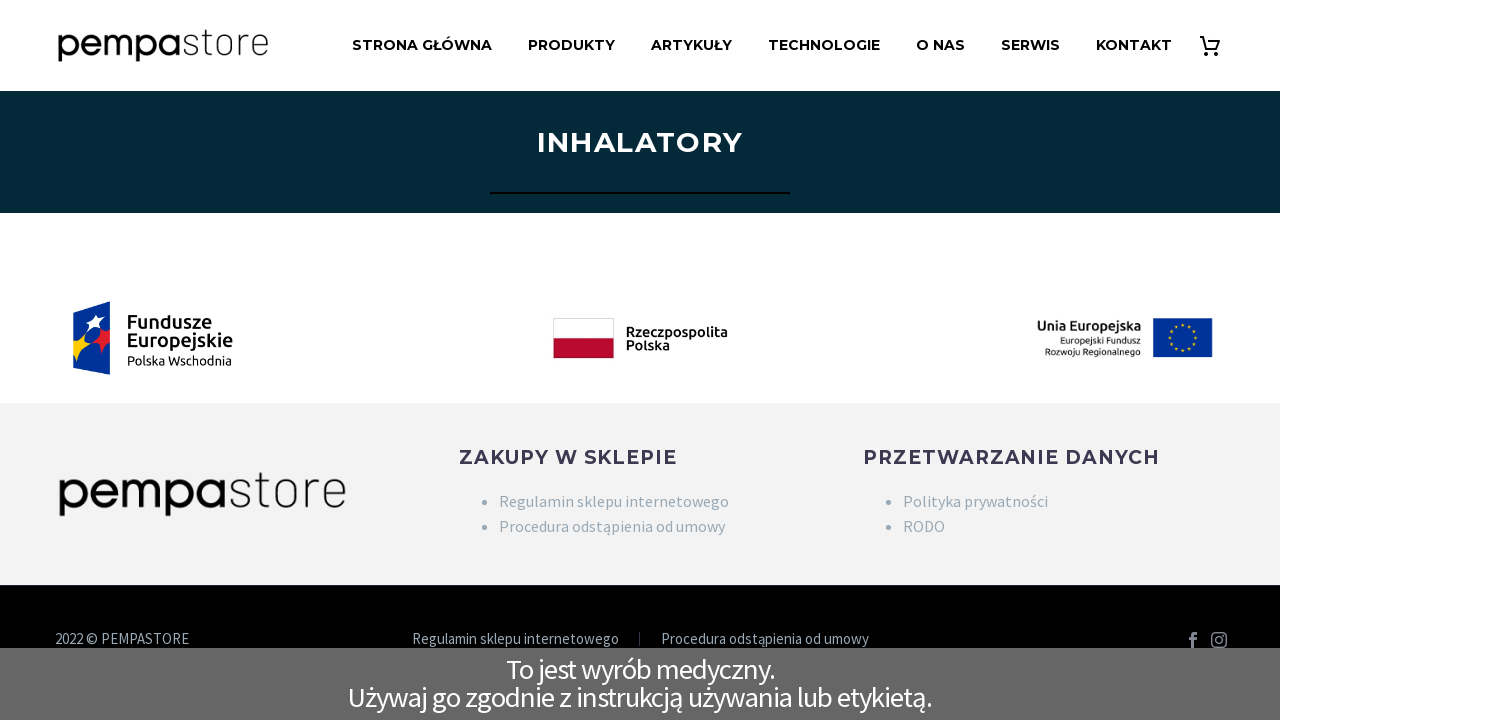

--- FILE ---
content_type: text/html; charset=UTF-8
request_url: https://pempastore.com/inhalatory/
body_size: 18359
content:
<!DOCTYPE html>
<!--[if IE 7]>
<html class="ie ie7" lang="pl-PL" xmlns:og="https://ogp.me/ns#" xmlns:fb="https://ogp.me/ns/fb#">
<![endif]-->
<!--[if IE 8]>
<html class="ie ie8" lang="pl-PL" xmlns:og="https://ogp.me/ns#" xmlns:fb="https://ogp.me/ns/fb#">
<![endif]-->
<!--[if !(IE 7) | !(IE 8) ]><!-->
<html lang="pl-PL" xmlns:og="https://ogp.me/ns#" xmlns:fb="https://ogp.me/ns/fb#">
<!--<![endif]-->
<head>
	<meta charset="UTF-8">
	<meta name="viewport" content="width=device-width, initial-scale=1.0" />
	<link rel="profile" href="https://gmpg.org/xfn/11">
	<link rel="pingback" href="https://pempastore.com/xmlrpc.php">
	<style>.tgpli-background-inited { background-image: none !important; }img[data-tgpli-image-inited] { display:none !important;visibility:hidden !important; }</style>		<script type="text/javascript">
			window.tgpLazyItemsOptions = {
				visibilityOffset: 600,
				desktopEnable: true,
				mobileEnable: true			};
			window.tgpQueue = {
				nodes: [],
				add: function(id, data) {
					data = data || {};
					if (window.tgpLazyItems !== undefined) {
						if (this.nodes.length > 0) {
							window.tgpLazyItems.addNodes(this.flushNodes());
						}
						window.tgpLazyItems.addNode({
							node: document.getElementById(id),
							data: data
						});
					} else {
						this.nodes.push({
							node: document.getElementById(id),
							data: data
						});
					}
				},
				flushNodes: function() {
					return this.nodes.splice(0, this.nodes.length);
				}
			};
		</script>
		<script type="text/javascript" async src="https://pempastore.com/wp-content/themes/thegem-elementor/js/thegem-pagespeed-lazy-items.js"></script><title>Inhalatory &#8211; PEMPASTORE</title>
<meta name='robots' content='max-image-preview:large' />
	<style>img:is([sizes="auto" i], [sizes^="auto," i]) { contain-intrinsic-size: 3000px 1500px }</style>
	<link rel='dns-prefetch' href='//fonts.googleapis.com' />
<link rel="alternate" type="application/rss+xml" title="PEMPASTORE &raquo; Kanał z wpisami" href="https://pempastore.com/feed/" />
<script type="text/javascript">
/* <![CDATA[ */
window._wpemojiSettings = {"baseUrl":"https:\/\/s.w.org\/images\/core\/emoji\/15.0.3\/72x72\/","ext":".png","svgUrl":"https:\/\/s.w.org\/images\/core\/emoji\/15.0.3\/svg\/","svgExt":".svg","source":{"concatemoji":"https:\/\/pempastore.com\/wp-includes\/js\/wp-emoji-release.min.js?ver=6.7.4"}};
/*! This file is auto-generated */
!function(i,n){var o,s,e;function c(e){try{var t={supportTests:e,timestamp:(new Date).valueOf()};sessionStorage.setItem(o,JSON.stringify(t))}catch(e){}}function p(e,t,n){e.clearRect(0,0,e.canvas.width,e.canvas.height),e.fillText(t,0,0);var t=new Uint32Array(e.getImageData(0,0,e.canvas.width,e.canvas.height).data),r=(e.clearRect(0,0,e.canvas.width,e.canvas.height),e.fillText(n,0,0),new Uint32Array(e.getImageData(0,0,e.canvas.width,e.canvas.height).data));return t.every(function(e,t){return e===r[t]})}function u(e,t,n){switch(t){case"flag":return n(e,"\ud83c\udff3\ufe0f\u200d\u26a7\ufe0f","\ud83c\udff3\ufe0f\u200b\u26a7\ufe0f")?!1:!n(e,"\ud83c\uddfa\ud83c\uddf3","\ud83c\uddfa\u200b\ud83c\uddf3")&&!n(e,"\ud83c\udff4\udb40\udc67\udb40\udc62\udb40\udc65\udb40\udc6e\udb40\udc67\udb40\udc7f","\ud83c\udff4\u200b\udb40\udc67\u200b\udb40\udc62\u200b\udb40\udc65\u200b\udb40\udc6e\u200b\udb40\udc67\u200b\udb40\udc7f");case"emoji":return!n(e,"\ud83d\udc26\u200d\u2b1b","\ud83d\udc26\u200b\u2b1b")}return!1}function f(e,t,n){var r="undefined"!=typeof WorkerGlobalScope&&self instanceof WorkerGlobalScope?new OffscreenCanvas(300,150):i.createElement("canvas"),a=r.getContext("2d",{willReadFrequently:!0}),o=(a.textBaseline="top",a.font="600 32px Arial",{});return e.forEach(function(e){o[e]=t(a,e,n)}),o}function t(e){var t=i.createElement("script");t.src=e,t.defer=!0,i.head.appendChild(t)}"undefined"!=typeof Promise&&(o="wpEmojiSettingsSupports",s=["flag","emoji"],n.supports={everything:!0,everythingExceptFlag:!0},e=new Promise(function(e){i.addEventListener("DOMContentLoaded",e,{once:!0})}),new Promise(function(t){var n=function(){try{var e=JSON.parse(sessionStorage.getItem(o));if("object"==typeof e&&"number"==typeof e.timestamp&&(new Date).valueOf()<e.timestamp+604800&&"object"==typeof e.supportTests)return e.supportTests}catch(e){}return null}();if(!n){if("undefined"!=typeof Worker&&"undefined"!=typeof OffscreenCanvas&&"undefined"!=typeof URL&&URL.createObjectURL&&"undefined"!=typeof Blob)try{var e="postMessage("+f.toString()+"("+[JSON.stringify(s),u.toString(),p.toString()].join(",")+"));",r=new Blob([e],{type:"text/javascript"}),a=new Worker(URL.createObjectURL(r),{name:"wpTestEmojiSupports"});return void(a.onmessage=function(e){c(n=e.data),a.terminate(),t(n)})}catch(e){}c(n=f(s,u,p))}t(n)}).then(function(e){for(var t in e)n.supports[t]=e[t],n.supports.everything=n.supports.everything&&n.supports[t],"flag"!==t&&(n.supports.everythingExceptFlag=n.supports.everythingExceptFlag&&n.supports[t]);n.supports.everythingExceptFlag=n.supports.everythingExceptFlag&&!n.supports.flag,n.DOMReady=!1,n.readyCallback=function(){n.DOMReady=!0}}).then(function(){return e}).then(function(){var e;n.supports.everything||(n.readyCallback(),(e=n.source||{}).concatemoji?t(e.concatemoji):e.wpemoji&&e.twemoji&&(t(e.twemoji),t(e.wpemoji)))}))}((window,document),window._wpemojiSettings);
/* ]]> */
</script>
<link rel='stylesheet' id='thegem-preloader-css' href='https://pempastore.com/wp-content/themes/thegem-elementor/css/thegem-preloader.css?ver=5.10.0' type='text/css' media='all' />
<style id='thegem-preloader-inline-css' type='text/css'>

		body:not(.compose-mode) .gem-icon-style-gradient span,
		body:not(.compose-mode) .gem-icon .gem-icon-half-1,
		body:not(.compose-mode) .gem-icon .gem-icon-half-2 {
			opacity: 0 !important;
			}
</style>
<link rel='stylesheet' id='thegem-reset-css' href='https://pempastore.com/wp-content/themes/thegem-elementor/css/thegem-reset.css?ver=5.10.0' type='text/css' media='all' />
<link rel='stylesheet' id='thegem-grid-css' href='https://pempastore.com/wp-content/themes/thegem-elementor/css/thegem-grid.css?ver=5.10.0' type='text/css' media='all' />
<link rel='stylesheet' id='thegem-header-css' href='https://pempastore.com/wp-content/themes/thegem-elementor/css/thegem-header.css?ver=5.10.0' type='text/css' media='all' />
<link rel='stylesheet' id='thegem-style-css' href='https://pempastore.com/wp-content/themes/thegem-elementor/style.css?ver=6.7.4' type='text/css' media='all' />
<link rel='stylesheet' id='thegem-widgets-css' href='https://pempastore.com/wp-content/themes/thegem-elementor/css/thegem-widgets.css?ver=5.10.0' type='text/css' media='all' />
<link rel='stylesheet' id='thegem-new-css-css' href='https://pempastore.com/wp-content/themes/thegem-elementor/css/thegem-new-css.css?ver=5.10.0' type='text/css' media='all' />
<link rel='stylesheet' id='perevazka-css-css-css' href='https://pempastore.com/wp-content/themes/thegem-elementor/css/thegem-perevazka-css.css?ver=5.10.0' type='text/css' media='all' />
<link rel='stylesheet' id='thegem-google-fonts-css' href='//fonts.googleapis.com/css?family=Source+Sans+Pro%3A200%2C200italic%2C300%2C300italic%2C400%2C400italic%2C600%2C600italic%2C700%2C700italic%2C900%2C900italic%7CMontserrat%3A100%2C200%2C300%2C400%2C500%2C600%2C700%2C800%2C900%2C100italic%2C200italic%2C300italic%2C400italic%2C500italic%2C600italic%2C700italic%2C800italic%2C900italic&#038;subset=cyrillic%2Ccyrillic-ext%2Cgreek%2Cgreek-ext%2Clatin%2Clatin-ext%2Cvietnamese&#038;ver=6.7.4' type='text/css' media='all' />
<link rel='stylesheet' id='thegem-custom-css' href='https://pempastore.com/wp-content/themes/thegem-elementor/css/custom-jxfgQuzD.css?ver=5.10.0' type='text/css' media='all' />
<style id='thegem-custom-inline-css' type='text/css'>
#page-title {background-color: #fff;padding-top: 0px;padding-bottom: 0px;}#page-title h1,#page-title .title-rich-content {color: #ffffff;}.page-title-excerpt {color: #ffffff;margin-top: 18px;}#page-title .page-title-title {}#page-title .page-title-title .styled-subtitle.light,#page-title .page-title-excerpt .styled-subtitle.light{ font-family: var(--thegem-to-light-title-font-family); font-style: normal; font-weight: normal;}#page-title .page-title-title .title-main-menu,#page-title .page-title-excerpt .title-main-menu{ font-family: var(--thegem-to-menu-font-family); font-style: var(--thegem-to-menu-font-style); font-weight: var(--thegem-to-menu-font-weight); text-transform: var(--thegem-to-menu-text-transform); font-size: var(--thegem-to-menu-font-size); line-height: var(--thegem-to-menu-line-height); letter-spacing: var(--thegem-to-menu-letter-spacing, 0);}#page-title .page-title-title .title-main-menu.light,#page-title .page-title-excerpt .title-main-menu.light{ font-family: var(--thegem-to-light-title-font-family); font-style: normal; font-weight: normal;}#page-title .page-title-title .title-body,#page-title .page-title-excerpt .title-body{ font-family: var(--thegem-to-body-font-family); font-style: var(--thegem-to-body-font-style); font-weight: var(--thegem-to-body-font-weight); text-transform: var(--thegem-to-body-text-transform, none); font-size: var(--thegem-to-body-font-size); line-height: var(--thegem-to-body-line-height); letter-spacing: var(--thegem-to-body-letter-spacing);}#page-title .page-title-title .title-body.light,#page-title .page-title-excerpt .title-body.light{ font-family: var(--thegem-to-light-title-font-family); font-style: normal; font-weight: normal;}#page-title .page-title-title .title-tiny-body,#page-title .page-title-excerpt .title-tiny-body{ font-family: var(--thegem-to-body-tiny-font-family); font-style: var(--thegem-to-body-tiny-font-style); font-weight: var(--thegem-to-body-tiny-font-weight); text-transform: var(--thegem-to-body-tiny-text-transform, none); font-size: var(--thegem-to-body-tiny-font-size); line-height: var(--thegem-to-body-tiny-line-height); letter-spacing: var(--thegem-to-body-tiny-letter-spacing);}#page-title .page-title-title .title-tiny-body.light,#page-title .page-title-excerpt .title-tiny-body.light{ font-family: var(--thegem-to-light-title-font-family); font-style: normal; font-weight: normal;}.page-title-inner,body .breadcrumbs{padding-left: 0px;padding-right: 0px;}body .breadcrumbs .current {	color: #969696;	border-bottom: 3px solid #969696;}body .breadcrumbs a:hover {	color: #6b6b6b;}body .page-title-block .breadcrumbs-container{	text-align: left;}.page-breadcrumbs ul li a,.page-breadcrumbs ul li:not(:last-child):after{	color: #99A9B5FF;}.page-breadcrumbs ul li{	color: #3C3950FF;}.page-breadcrumbs ul li a:hover{	color: #3C3950FF;}.block-content {padding-top: 0px;}.gem-slideshow,.slideshow-preloader {}.block-content:last-of-type {padding-bottom: 110px;}#top-area {	display: block;}@media (max-width: 991px) {#page-title {padding-top: 0px;padding-bottom: 0px;}.page-title-inner, body .breadcrumbs{padding-left: 0px;padding-right: 0px;}.page-title-excerpt {margin-top: 18px;}#page-title .page-title-title {margin-top: 0px;}.block-content {}.block-content:last-of-type {}#top-area {	display: block;}}@media (max-width: 767px) {#page-title {padding-top: 0px;padding-bottom: 0px;}.page-title-inner,body .breadcrumbs{padding-left: 0px;padding-right: 0px;}.page-title-excerpt {margin-top: 18px;}#page-title .page-title-title {margin-top: 0px;}.block-content {}.block-content:last-of-type {}#top-area {	display: block;}}
</style>
<link rel='stylesheet' id='jquery-fancybox-css' href='https://pempastore.com/wp-content/themes/thegem-elementor/js/fancyBox/jquery.fancybox.min.css?ver=5.10.0' type='text/css' media='all' />
<link rel='stylesheet' id='elementor-frontend-legacy-css' href='https://pempastore.com/wp-content/plugins/thegem-elements-elementor/inc/elementor/assets/css/frontend-legacy.min.css?ver=3.25.10' type='text/css' media='all' />
<link rel='stylesheet' id='elementor-frontend-css' href='https://pempastore.com/wp-content/plugins/elementor/assets/css/frontend.min.css?ver=3.25.10' type='text/css' media='all' />
<link rel='stylesheet' id='widget-image-css' href='https://pempastore.com/wp-content/plugins/elementor/assets/css/widget-image.min.css?ver=3.25.10' type='text/css' media='all' />
<link rel='stylesheet' id='widget-text-editor-css' href='https://pempastore.com/wp-content/plugins/elementor/assets/css/widget-text-editor.min.css?ver=3.25.10' type='text/css' media='all' />
<link rel='stylesheet' id='elementor-post-18-css' href='https://pempastore.com/wp-content/uploads/elementor/css/post-18.css?ver=1736691306' type='text/css' media='all' />
<link rel='stylesheet' id='thegem-hovers-css' href='https://pempastore.com/wp-content/themes/thegem-elementor/css/thegem-hovers.css?ver=5.10.0' type='text/css' media='all' />
<link rel='stylesheet' id='thegem-portfolio-css' href='https://pempastore.com/wp-content/themes/thegem-elementor/css/thegem-portfolio.css?ver=5.10.0' type='text/css' media='all' />
<style id='wp-emoji-styles-inline-css' type='text/css'>

	img.wp-smiley, img.emoji {
		display: inline !important;
		border: none !important;
		box-shadow: none !important;
		height: 1em !important;
		width: 1em !important;
		margin: 0 0.07em !important;
		vertical-align: -0.1em !important;
		background: none !important;
		padding: 0 !important;
	}
</style>
<style id='classic-theme-styles-inline-css' type='text/css'>
/*! This file is auto-generated */
.wp-block-button__link{color:#fff;background-color:#32373c;border-radius:9999px;box-shadow:none;text-decoration:none;padding:calc(.667em + 2px) calc(1.333em + 2px);font-size:1.125em}.wp-block-file__button{background:#32373c;color:#fff;text-decoration:none}
</style>
<style id='global-styles-inline-css' type='text/css'>
:root{--wp--preset--aspect-ratio--square: 1;--wp--preset--aspect-ratio--4-3: 4/3;--wp--preset--aspect-ratio--3-4: 3/4;--wp--preset--aspect-ratio--3-2: 3/2;--wp--preset--aspect-ratio--2-3: 2/3;--wp--preset--aspect-ratio--16-9: 16/9;--wp--preset--aspect-ratio--9-16: 9/16;--wp--preset--color--black: #000000;--wp--preset--color--cyan-bluish-gray: #abb8c3;--wp--preset--color--white: #ffffff;--wp--preset--color--pale-pink: #f78da7;--wp--preset--color--vivid-red: #cf2e2e;--wp--preset--color--luminous-vivid-orange: #ff6900;--wp--preset--color--luminous-vivid-amber: #fcb900;--wp--preset--color--light-green-cyan: #7bdcb5;--wp--preset--color--vivid-green-cyan: #00d084;--wp--preset--color--pale-cyan-blue: #8ed1fc;--wp--preset--color--vivid-cyan-blue: #0693e3;--wp--preset--color--vivid-purple: #9b51e0;--wp--preset--gradient--vivid-cyan-blue-to-vivid-purple: linear-gradient(135deg,rgba(6,147,227,1) 0%,rgb(155,81,224) 100%);--wp--preset--gradient--light-green-cyan-to-vivid-green-cyan: linear-gradient(135deg,rgb(122,220,180) 0%,rgb(0,208,130) 100%);--wp--preset--gradient--luminous-vivid-amber-to-luminous-vivid-orange: linear-gradient(135deg,rgba(252,185,0,1) 0%,rgba(255,105,0,1) 100%);--wp--preset--gradient--luminous-vivid-orange-to-vivid-red: linear-gradient(135deg,rgba(255,105,0,1) 0%,rgb(207,46,46) 100%);--wp--preset--gradient--very-light-gray-to-cyan-bluish-gray: linear-gradient(135deg,rgb(238,238,238) 0%,rgb(169,184,195) 100%);--wp--preset--gradient--cool-to-warm-spectrum: linear-gradient(135deg,rgb(74,234,220) 0%,rgb(151,120,209) 20%,rgb(207,42,186) 40%,rgb(238,44,130) 60%,rgb(251,105,98) 80%,rgb(254,248,76) 100%);--wp--preset--gradient--blush-light-purple: linear-gradient(135deg,rgb(255,206,236) 0%,rgb(152,150,240) 100%);--wp--preset--gradient--blush-bordeaux: linear-gradient(135deg,rgb(254,205,165) 0%,rgb(254,45,45) 50%,rgb(107,0,62) 100%);--wp--preset--gradient--luminous-dusk: linear-gradient(135deg,rgb(255,203,112) 0%,rgb(199,81,192) 50%,rgb(65,88,208) 100%);--wp--preset--gradient--pale-ocean: linear-gradient(135deg,rgb(255,245,203) 0%,rgb(182,227,212) 50%,rgb(51,167,181) 100%);--wp--preset--gradient--electric-grass: linear-gradient(135deg,rgb(202,248,128) 0%,rgb(113,206,126) 100%);--wp--preset--gradient--midnight: linear-gradient(135deg,rgb(2,3,129) 0%,rgb(40,116,252) 100%);--wp--preset--font-size--small: 13px;--wp--preset--font-size--medium: 20px;--wp--preset--font-size--large: 36px;--wp--preset--font-size--x-large: 42px;--wp--preset--font-family--inter: "Inter", sans-serif;--wp--preset--font-family--cardo: Cardo;--wp--preset--spacing--20: 0.44rem;--wp--preset--spacing--30: 0.67rem;--wp--preset--spacing--40: 1rem;--wp--preset--spacing--50: 1.5rem;--wp--preset--spacing--60: 2.25rem;--wp--preset--spacing--70: 3.38rem;--wp--preset--spacing--80: 5.06rem;--wp--preset--shadow--natural: 6px 6px 9px rgba(0, 0, 0, 0.2);--wp--preset--shadow--deep: 12px 12px 50px rgba(0, 0, 0, 0.4);--wp--preset--shadow--sharp: 6px 6px 0px rgba(0, 0, 0, 0.2);--wp--preset--shadow--outlined: 6px 6px 0px -3px rgba(255, 255, 255, 1), 6px 6px rgba(0, 0, 0, 1);--wp--preset--shadow--crisp: 6px 6px 0px rgba(0, 0, 0, 1);}:where(.is-layout-flex){gap: 0.5em;}:where(.is-layout-grid){gap: 0.5em;}body .is-layout-flex{display: flex;}.is-layout-flex{flex-wrap: wrap;align-items: center;}.is-layout-flex > :is(*, div){margin: 0;}body .is-layout-grid{display: grid;}.is-layout-grid > :is(*, div){margin: 0;}:where(.wp-block-columns.is-layout-flex){gap: 2em;}:where(.wp-block-columns.is-layout-grid){gap: 2em;}:where(.wp-block-post-template.is-layout-flex){gap: 1.25em;}:where(.wp-block-post-template.is-layout-grid){gap: 1.25em;}.has-black-color{color: var(--wp--preset--color--black) !important;}.has-cyan-bluish-gray-color{color: var(--wp--preset--color--cyan-bluish-gray) !important;}.has-white-color{color: var(--wp--preset--color--white) !important;}.has-pale-pink-color{color: var(--wp--preset--color--pale-pink) !important;}.has-vivid-red-color{color: var(--wp--preset--color--vivid-red) !important;}.has-luminous-vivid-orange-color{color: var(--wp--preset--color--luminous-vivid-orange) !important;}.has-luminous-vivid-amber-color{color: var(--wp--preset--color--luminous-vivid-amber) !important;}.has-light-green-cyan-color{color: var(--wp--preset--color--light-green-cyan) !important;}.has-vivid-green-cyan-color{color: var(--wp--preset--color--vivid-green-cyan) !important;}.has-pale-cyan-blue-color{color: var(--wp--preset--color--pale-cyan-blue) !important;}.has-vivid-cyan-blue-color{color: var(--wp--preset--color--vivid-cyan-blue) !important;}.has-vivid-purple-color{color: var(--wp--preset--color--vivid-purple) !important;}.has-black-background-color{background-color: var(--wp--preset--color--black) !important;}.has-cyan-bluish-gray-background-color{background-color: var(--wp--preset--color--cyan-bluish-gray) !important;}.has-white-background-color{background-color: var(--wp--preset--color--white) !important;}.has-pale-pink-background-color{background-color: var(--wp--preset--color--pale-pink) !important;}.has-vivid-red-background-color{background-color: var(--wp--preset--color--vivid-red) !important;}.has-luminous-vivid-orange-background-color{background-color: var(--wp--preset--color--luminous-vivid-orange) !important;}.has-luminous-vivid-amber-background-color{background-color: var(--wp--preset--color--luminous-vivid-amber) !important;}.has-light-green-cyan-background-color{background-color: var(--wp--preset--color--light-green-cyan) !important;}.has-vivid-green-cyan-background-color{background-color: var(--wp--preset--color--vivid-green-cyan) !important;}.has-pale-cyan-blue-background-color{background-color: var(--wp--preset--color--pale-cyan-blue) !important;}.has-vivid-cyan-blue-background-color{background-color: var(--wp--preset--color--vivid-cyan-blue) !important;}.has-vivid-purple-background-color{background-color: var(--wp--preset--color--vivid-purple) !important;}.has-black-border-color{border-color: var(--wp--preset--color--black) !important;}.has-cyan-bluish-gray-border-color{border-color: var(--wp--preset--color--cyan-bluish-gray) !important;}.has-white-border-color{border-color: var(--wp--preset--color--white) !important;}.has-pale-pink-border-color{border-color: var(--wp--preset--color--pale-pink) !important;}.has-vivid-red-border-color{border-color: var(--wp--preset--color--vivid-red) !important;}.has-luminous-vivid-orange-border-color{border-color: var(--wp--preset--color--luminous-vivid-orange) !important;}.has-luminous-vivid-amber-border-color{border-color: var(--wp--preset--color--luminous-vivid-amber) !important;}.has-light-green-cyan-border-color{border-color: var(--wp--preset--color--light-green-cyan) !important;}.has-vivid-green-cyan-border-color{border-color: var(--wp--preset--color--vivid-green-cyan) !important;}.has-pale-cyan-blue-border-color{border-color: var(--wp--preset--color--pale-cyan-blue) !important;}.has-vivid-cyan-blue-border-color{border-color: var(--wp--preset--color--vivid-cyan-blue) !important;}.has-vivid-purple-border-color{border-color: var(--wp--preset--color--vivid-purple) !important;}.has-vivid-cyan-blue-to-vivid-purple-gradient-background{background: var(--wp--preset--gradient--vivid-cyan-blue-to-vivid-purple) !important;}.has-light-green-cyan-to-vivid-green-cyan-gradient-background{background: var(--wp--preset--gradient--light-green-cyan-to-vivid-green-cyan) !important;}.has-luminous-vivid-amber-to-luminous-vivid-orange-gradient-background{background: var(--wp--preset--gradient--luminous-vivid-amber-to-luminous-vivid-orange) !important;}.has-luminous-vivid-orange-to-vivid-red-gradient-background{background: var(--wp--preset--gradient--luminous-vivid-orange-to-vivid-red) !important;}.has-very-light-gray-to-cyan-bluish-gray-gradient-background{background: var(--wp--preset--gradient--very-light-gray-to-cyan-bluish-gray) !important;}.has-cool-to-warm-spectrum-gradient-background{background: var(--wp--preset--gradient--cool-to-warm-spectrum) !important;}.has-blush-light-purple-gradient-background{background: var(--wp--preset--gradient--blush-light-purple) !important;}.has-blush-bordeaux-gradient-background{background: var(--wp--preset--gradient--blush-bordeaux) !important;}.has-luminous-dusk-gradient-background{background: var(--wp--preset--gradient--luminous-dusk) !important;}.has-pale-ocean-gradient-background{background: var(--wp--preset--gradient--pale-ocean) !important;}.has-electric-grass-gradient-background{background: var(--wp--preset--gradient--electric-grass) !important;}.has-midnight-gradient-background{background: var(--wp--preset--gradient--midnight) !important;}.has-small-font-size{font-size: var(--wp--preset--font-size--small) !important;}.has-medium-font-size{font-size: var(--wp--preset--font-size--medium) !important;}.has-large-font-size{font-size: var(--wp--preset--font-size--large) !important;}.has-x-large-font-size{font-size: var(--wp--preset--font-size--x-large) !important;}
:where(.wp-block-post-template.is-layout-flex){gap: 1.25em;}:where(.wp-block-post-template.is-layout-grid){gap: 1.25em;}
:where(.wp-block-columns.is-layout-flex){gap: 2em;}:where(.wp-block-columns.is-layout-grid){gap: 2em;}
:root :where(.wp-block-pullquote){font-size: 1.5em;line-height: 1.6;}
</style>
<link rel='stylesheet' id='contact-form-7-css' href='https://pempastore.com/wp-content/plugins/contact-form-7/includes/css/styles.css?ver=6.0.3' type='text/css' media='all' />
<style id='woocommerce-inline-inline-css' type='text/css'>
.woocommerce form .form-row .required { visibility: visible; }
</style>
<link rel='stylesheet' id='brands-styles-css' href='https://pempastore.com/wp-content/plugins/woocommerce/assets/css/brands.css?ver=9.6.3' type='text/css' media='all' />
<link rel='stylesheet' id='thegem-woocommerce-minicart-css' href='https://pempastore.com/wp-content/themes/thegem-elementor/css/thegem-woocommerce-minicart.css?ver=5.10.0' type='text/css' media='all' />
<link rel='stylesheet' id='material-design-icon-styles-css' href='https://pempastore.com/wp-content/plugins/material-design-icons/bower_components/mdi/css/materialdesignicons.min.css?ver=0.0.5' type='text/css' media='all' />
<link rel='stylesheet' id='material-design-icon-styles-admin-css' href='https://pempastore.com/wp-content/plugins/material-design-icons/css/admin-styles.css?ver=0.0.5' type='text/css' media='all' />
<link rel='stylesheet' id='material-design-icon-styles-size-css' href='https://pempastore.com/wp-content/plugins/material-design-icons/css/size-styles.css?ver=0.0.5' type='text/css' media='all' />
<link rel='stylesheet' id='elementor-icons-css' href='https://pempastore.com/wp-content/plugins/elementor/assets/lib/eicons/css/elementor-icons.min.css?ver=5.32.0' type='text/css' media='all' />
<link rel='stylesheet' id='swiper-css' href='https://pempastore.com/wp-content/plugins/elementor/assets/lib/swiper/v8/css/swiper.min.css?ver=8.4.5' type='text/css' media='all' />
<link rel='stylesheet' id='e-swiper-css' href='https://pempastore.com/wp-content/plugins/elementor/assets/css/conditionals/e-swiper.min.css?ver=3.25.10' type='text/css' media='all' />
<link rel='stylesheet' id='elementor-post-12-css' href='https://pempastore.com/wp-content/uploads/elementor/css/post-12.css?ver=1736691306' type='text/css' media='all' />
<link rel='stylesheet' id='widget-heading-css' href='https://pempastore.com/wp-content/plugins/elementor/assets/css/widget-heading.min.css?ver=3.25.10' type='text/css' media='all' />
<link rel='stylesheet' id='widget-divider-css' href='https://pempastore.com/wp-content/plugins/elementor/assets/css/widget-divider.min.css?ver=3.25.10' type='text/css' media='all' />
<link rel='stylesheet' id='elementor-post-2822-css' href='https://pempastore.com/wp-content/uploads/elementor/css/post-2822.css?ver=1737807880' type='text/css' media='all' />
<link rel='stylesheet' id='google-fonts-1-css' href='https://fonts.googleapis.com/css?family=Roboto%3A100%2C100italic%2C200%2C200italic%2C300%2C300italic%2C400%2C400italic%2C500%2C500italic%2C600%2C600italic%2C700%2C700italic%2C800%2C800italic%2C900%2C900italic%7CRoboto+Slab%3A100%2C100italic%2C200%2C200italic%2C300%2C300italic%2C400%2C400italic%2C500%2C500italic%2C600%2C600italic%2C700%2C700italic%2C800%2C800italic%2C900%2C900italic&#038;display=auto&#038;subset=latin-ext&#038;ver=6.7.4' type='text/css' media='all' />
<link rel="preconnect" href="https://fonts.gstatic.com/" crossorigin><script type="text/javascript">function fullHeightRow() {
			var fullHeight,
				offsetTop,
				element = document.getElementsByClassName('vc_row-o-full-height')[0];
			if (element) {
				fullHeight = window.innerHeight;
				offsetTop = window.pageYOffset + element.getBoundingClientRect().top;
				if (offsetTop < fullHeight) {
					fullHeight = 100 - offsetTop / (fullHeight / 100);
					element.style.minHeight = fullHeight + 'vh'
				}
			}
		}
		fullHeightRow();</script><!--[if lt IE 9]>
<script type="text/javascript" src="https://pempastore.com/wp-content/themes/thegem-elementor/js/html5.js?ver=5.10.0" id="html5-js"></script>
<![endif]-->
<script type="text/javascript" src="https://pempastore.com/wp-includes/js/jquery/jquery.min.js?ver=3.7.1" id="jquery-core-js"></script>
<script type="text/javascript" src="https://pempastore.com/wp-includes/js/jquery/jquery-migrate.min.js?ver=3.4.1" id="jquery-migrate-js"></script>
<script type="text/javascript" src="https://pempastore.com/wp-content/plugins/woocommerce/assets/js/jquery-blockui/jquery.blockUI.min.js?ver=2.7.0-wc.9.6.3" id="jquery-blockui-js" defer="defer" data-wp-strategy="defer"></script>
<script type="text/javascript" id="wc-add-to-cart-js-extra">
/* <![CDATA[ */
var wc_add_to_cart_params = {"ajax_url":"\/wp-admin\/admin-ajax.php","wc_ajax_url":"\/?wc-ajax=%%endpoint%%","i18n_view_cart":"Zobacz koszyk","cart_url":"https:\/\/pempastore.com\/koszyk\/","is_cart":"","cart_redirect_after_add":"no"};
/* ]]> */
</script>
<script type="text/javascript" src="https://pempastore.com/wp-content/plugins/woocommerce/assets/js/frontend/add-to-cart.min.js?ver=9.6.3" id="wc-add-to-cart-js" defer="defer" data-wp-strategy="defer"></script>
<script type="text/javascript" src="https://pempastore.com/wp-content/plugins/woocommerce/assets/js/js-cookie/js.cookie.min.js?ver=2.1.4-wc.9.6.3" id="js-cookie-js" defer="defer" data-wp-strategy="defer"></script>
<script type="text/javascript" id="woocommerce-js-extra">
/* <![CDATA[ */
var woocommerce_params = {"ajax_url":"\/wp-admin\/admin-ajax.php","wc_ajax_url":"\/?wc-ajax=%%endpoint%%"};
/* ]]> */
</script>
<script type="text/javascript" src="https://pempastore.com/wp-content/plugins/woocommerce/assets/js/frontend/woocommerce.min.js?ver=9.6.3" id="woocommerce-js" defer="defer" data-wp-strategy="defer"></script>
<script type="text/javascript" id="pixel-integration-js-extra">
/* <![CDATA[ */
var oawcpcsi_external = {"url":"https:\/\/pempastore.com\/wp-admin\/admin-ajax.php","action":"oawcpcsi_price_comparision_pixel","nonce":"44c4b36a55"};
/* ]]> */
</script>
<script type="text/javascript" src="https://pempastore.com/wp-content/plugins/woocommerce-ceneo-nokaut-integration/assets/js/integrations/pixel.js?ver=6.7.4" id="pixel-integration-js"></script>
<link rel="https://api.w.org/" href="https://pempastore.com/wp-json/" /><link rel="alternate" title="JSON" type="application/json" href="https://pempastore.com/wp-json/wp/v2/pages/2822" /><link rel="EditURI" type="application/rsd+xml" title="RSD" href="https://pempastore.com/xmlrpc.php?rsd" />
<meta name="generator" content="WordPress 6.7.4" />
<meta name="generator" content="WooCommerce 9.6.3" />
<link rel="canonical" href="https://pempastore.com/inhalatory/" />
<link rel='shortlink' href='https://pempastore.com/?p=2822' />
<link rel="alternate" title="oEmbed (JSON)" type="application/json+oembed" href="https://pempastore.com/wp-json/oembed/1.0/embed?url=https%3A%2F%2Fpempastore.com%2Finhalatory%2F" />
<link rel="alternate" title="oEmbed (XML)" type="text/xml+oembed" href="https://pempastore.com/wp-json/oembed/1.0/embed?url=https%3A%2F%2Fpempastore.com%2Finhalatory%2F&#038;format=xml" />
	<noscript><style>.woocommerce-product-gallery{ opacity: 1 !important; }</style></noscript>
	<meta name="generator" content="Elementor 3.25.10; settings: css_print_method-external, google_font-enabled, font_display-auto">
			<style>
				.e-con.e-parent:nth-of-type(n+4):not(.e-lazyloaded):not(.e-no-lazyload),
				.e-con.e-parent:nth-of-type(n+4):not(.e-lazyloaded):not(.e-no-lazyload) * {
					background-image: none !important;
				}
				@media screen and (max-height: 1024px) {
					.e-con.e-parent:nth-of-type(n+3):not(.e-lazyloaded):not(.e-no-lazyload),
					.e-con.e-parent:nth-of-type(n+3):not(.e-lazyloaded):not(.e-no-lazyload) * {
						background-image: none !important;
					}
				}
				@media screen and (max-height: 640px) {
					.e-con.e-parent:nth-of-type(n+2):not(.e-lazyloaded):not(.e-no-lazyload),
					.e-con.e-parent:nth-of-type(n+2):not(.e-lazyloaded):not(.e-no-lazyload) * {
						background-image: none !important;
					}
				}
			</style>
			<style class='wp-fonts-local' type='text/css'>
@font-face{font-family:Inter;font-style:normal;font-weight:300 900;font-display:fallback;src:url('https://pempastore.com/wp-content/plugins/woocommerce/assets/fonts/Inter-VariableFont_slnt,wght.woff2') format('woff2');font-stretch:normal;}
@font-face{font-family:Cardo;font-style:normal;font-weight:400;font-display:fallback;src:url('https://pempastore.com/wp-content/plugins/woocommerce/assets/fonts/cardo_normal_400.woff2') format('woff2');}
</style>
<link rel="icon" href="https://pempastore.com/wp-content/uploads/2020/09/fav.png" sizes="32x32" />
<link rel="icon" href="https://pempastore.com/wp-content/uploads/2020/09/fav.png" sizes="192x192" />
<link rel="apple-touch-icon" href="https://pempastore.com/wp-content/uploads/2020/09/fav.png" />
<meta name="msapplication-TileImage" content="https://pempastore.com/wp-content/uploads/2020/09/fav.png" />
		<style type="text/css" id="wp-custom-css">
			.post-content .post-meta {
    margin-bottom: 15px;
	margin-top:-60px;
}
.alignleft {

    padding-bottom: 8px;
}

#primary-menu.no-responsive > li ul {
    position: absolute;
    visibility: hidden;
    white-space: normal;
	width: 310px;}
.panel-center{margin-top:30px;}

.single-product-content .socials-sharing{display:none;}
.product-meta{display:none;}
.block-navigation{display:none;}

.product-title{color:black !important}

.related-products .products.inline-row .product.inline-column {
    min-width: 400px;
}
.related-products h2 {
    text-align: center;
    text-transform: uppercase;
	font-size:28px;
}
.back-to-shop-button{display:none;}

.single-product-content .product_title{font-weight:800;
font-family:"Montserrat"; font-size:35px;}

#primary-menu.no-responsive > li.menu-item-cart > .minicart .buttons .mini-cart-view-cart, .hamburger-minicart > .minicart .buttons .mini-cart-view-cart, .mobile-cart-position-top #site-header .mobile-cart .buttons .mini-cart-view-cart {
	margin-top:30px;	
	float:right;
}
	
	
#primary-menu.no-responsive > li.menu-item-cart > .minicart .buttons .mini-cart-checkout, .hamburger-minicart > .minicart .buttons .mini-cart-checkout, .mobile-cart-position-top #site-header .mobile-cart .mini-cart-checkout {
	margin-top:20px;
}

.biale table, th, td {
  border: 1px solid white !important;
}
.woocommerce-terms-and-conditions-wrapper {max-height: 300px; min-height:280px; overflow: auto;}

#site-header.fixed.shrink {
background: white;
}

@media only screen and (max-width: 1300px) {
.quickfinder-item-inner {
    background-color: #FFFFFF;
    padding: 85px 25px 50px 25px !important;
    margin-top: 100px;
}

.quickfinder .gem-image span {
    border-style: none;
    margin: -4
			0px 0px 0px 0px !important;
}

}
		</style>
		
	</head>


<body class="page-template page-template-elementor_header_footer page page-id-2822 theme-thegem-elementor woocommerce-no-js mobile-cart-position-top elementor-default elementor-template-full-width elementor-kit-12 elementor-page elementor-page-2822">

	<script type="text/javascript">
		var gemSettings = {"isTouch":"","forcedLasyDisabled":"","tabletPortrait":"1","tabletLandscape":"","topAreaMobileDisable":"","parallaxDisabled":"","fillTopArea":"","themePath":"https:\/\/pempastore.com\/wp-content\/themes\/thegem-elementor","rootUrl":"https:\/\/pempastore.com","mobileEffectsEnabled":"","isRTL":""};
		(function() {
    function isTouchDevice() {
        return (('ontouchstart' in window) ||
            (navigator.MaxTouchPoints > 0) ||
            (navigator.msMaxTouchPoints > 0));
    }

    window.gemSettings.isTouch = isTouchDevice();

    function userAgentDetection() {
        var ua = navigator.userAgent.toLowerCase(),
        platform = navigator.platform.toLowerCase(),
        UA = ua.match(/(opera|ie|firefox|chrome|version)[\s\/:]([\w\d\.]+)?.*?(safari|version[\s\/:]([\w\d\.]+)|$)/) || [null, 'unknown', 0],
        mode = UA[1] == 'ie' && document.documentMode;

        window.gemBrowser = {
            name: (UA[1] == 'version') ? UA[3] : UA[1],
            version: UA[2],
            platform: {
                name: ua.match(/ip(?:ad|od|hone)/) ? 'ios' : (ua.match(/(?:webos|android)/) || platform.match(/mac|win|linux/) || ['other'])[0]
                }
        };
            }

    window.updateGemClientSize = function() {
        if (window.gemOptions == null || window.gemOptions == undefined) {
            window.gemOptions = {
                first: false,
                clientWidth: 0,
                clientHeight: 0,
                innerWidth: -1
            };
        }

        window.gemOptions.clientWidth = window.innerWidth || document.documentElement.clientWidth;
        if (document.body != null && !window.gemOptions.clientWidth) {
            window.gemOptions.clientWidth = document.body.clientWidth;
        }

        window.gemOptions.clientHeight = window.innerHeight || document.documentElement.clientHeight;
        if (document.body != null && !window.gemOptions.clientHeight) {
            window.gemOptions.clientHeight = document.body.clientHeight;
        }
    };

    window.updateGemInnerSize = function(width) {
        window.gemOptions.innerWidth = width != undefined ? width : (document.body != null ? document.body.clientWidth : 0);
    };

    userAgentDetection();
    window.updateGemClientSize(true);

    window.gemSettings.lasyDisabled = window.gemSettings.forcedLasyDisabled || (!window.gemSettings.mobileEffectsEnabled && (window.gemSettings.isTouch || window.gemOptions.clientWidth <= 800));
})();
		(function() {
    if (window.gemBrowser.name == 'safari') {
        try {
            var safariVersion = parseInt(window.gemBrowser.version);
        } catch(e) {
            var safariVersion = 0;
        }
        if (safariVersion >= 9) {
            window.gemSettings.parallaxDisabled = true;
            window.gemSettings.fillTopArea = true;
        }
    }
})();
		(function() {
    var fullwithData = {
        page: null,
        pageWidth: 0,
        pageOffset: {},
        fixVcRow: true,
        pagePaddingLeft: 0
    };

    function updateFullwidthData() {
        fullwithData.pageOffset = fullwithData.page.getBoundingClientRect();
        fullwithData.pageWidth = parseFloat(fullwithData.pageOffset.width);
        fullwithData.pagePaddingLeft = 0;

        if (fullwithData.page.className.indexOf('vertical-header') != -1) {
            fullwithData.pagePaddingLeft = 45;
            if (fullwithData.pageWidth >= 1600) {
                fullwithData.pagePaddingLeft = 360;
            }
            if (fullwithData.pageWidth < 980) {
                fullwithData.pagePaddingLeft = 0;
            }
        }
    }

    function gem_fix_fullwidth_position(element) {
        if (element == null) {
            return false;
        }

        if (fullwithData.page == null) {
            fullwithData.page = document.getElementById('page');
            updateFullwidthData();
        }

        /*if (fullwithData.pageWidth < 1170) {
            return false;
        }*/

        if (!fullwithData.fixVcRow) {
            return false;
        }

        if (element.previousElementSibling != null && element.previousElementSibling != undefined && element.previousElementSibling.className.indexOf('fullwidth-block') == -1) {
            var elementParentViewportOffset = element.previousElementSibling.getBoundingClientRect();
        } else {
            var elementParentViewportOffset = element.parentNode.getBoundingClientRect();
        }

        /*if (elementParentViewportOffset.top > window.gemOptions.clientHeight) {
            fullwithData.fixVcRow = false;
            return false;
        }*/

        if (element.className.indexOf('vc_row') != -1) {
            var elementMarginLeft = -21;
            var elementMarginRight = -21;
        } else {
            var elementMarginLeft = 0;
            var elementMarginRight = 0;
        }

        var offset = parseInt(fullwithData.pageOffset.left + 0.5) - parseInt((elementParentViewportOffset.left < 0 ? 0 : elementParentViewportOffset.left) + 0.5) - elementMarginLeft + fullwithData.pagePaddingLeft;
        var offsetKey = window.gemSettings.isRTL ? 'right' : 'left';

        element.style.position = 'relative';
        element.style[offsetKey] = offset + 'px';
        element.style.width = fullwithData.pageWidth - fullwithData.pagePaddingLeft + 'px';

        if (element.className.indexOf('vc_row') == -1) {
            element.setAttribute('data-fullwidth-updated', 1);
        }

        if (element.className.indexOf('vc_row') != -1 && !element.hasAttribute('data-vc-stretch-content')) {
            var el_full = element.parentNode.querySelector('.vc_row-full-width-before');
            var padding = -1 * offset;
            0 > padding && (padding = 0);
            var paddingRight = fullwithData.pageWidth - padding - el_full.offsetWidth + elementMarginLeft + elementMarginRight;
            0 > paddingRight && (paddingRight = 0);
            element.style.paddingLeft = padding + 'px';
            element.style.paddingRight = paddingRight + 'px';
        }
    }

    window.gem_fix_fullwidth_position = gem_fix_fullwidth_position;

    document.addEventListener('DOMContentLoaded', function() {
        var classes = [];

        if (window.gemSettings.isTouch) {
            document.body.classList.add('thegem-touch');
        }

        if (window.gemSettings.lasyDisabled && !window.gemSettings.forcedLasyDisabled) {
            document.body.classList.add('thegem-effects-disabled');
        }
    });

    if (window.gemSettings.parallaxDisabled) {
        var head  = document.getElementsByTagName('head')[0],
            link  = document.createElement('style');
        link.rel  = 'stylesheet';
        link.type = 'text/css';
        link.innerHTML = ".fullwidth-block.fullwidth-block-parallax-fixed .fullwidth-block-background { background-attachment: scroll !important; }";
        head.appendChild(link);
    }
})();

(function() {
    setTimeout(function() {
        var preloader = document.getElementById('page-preloader');
        if (preloader != null && preloader != undefined) {
            preloader.className += ' preloader-loaded';
        }
    }, window.pagePreloaderHideTime || 1000);
})();
	</script>
	


<div id="page" class="layout-fullwidth header-style-3">

			<a href="#page" class="scroll-top-button">Scroll Top</a>
	
	
		
		<div id="site-header-wrapper"  class="  " >
			
			
			<header id="site-header" class="site-header animated-header mobile-menu-layout-slide-horizontal" role="banner">
								
				<div class="header-background">
					<div class="container">
						<div class="header-main logo-position-left header-layout-default header-style-3">
															<div class="mobile-cart"><a href="https://pempastore.com/koszyk/" class="minicart-menu-link temp empty circle-count"><span class="minicart-item-count">0</span></a></div><div class="mobile-minicart-overlay"></div>								<div class="site-title">
											<div class="site-logo" style="width:220px;">
			<a href="https://pempastore.com/" rel="home">
									<span class="logo"><img src="https://pempastore.com/wp-content/uploads/thegem-logos/logo_dc56cd1eb9719b0575524be685c2afea_1x.png" srcset="https://pempastore.com/wp-content/uploads/thegem-logos/logo_dc56cd1eb9719b0575524be685c2afea_1x.png 1x,https://pempastore.com/wp-content/uploads/thegem-logos/logo_dc56cd1eb9719b0575524be685c2afea_2x.png 2x,https://pempastore.com/wp-content/uploads/thegem-logos/logo_dc56cd1eb9719b0575524be685c2afea_3x.png 3x" alt="PEMPASTORE" style="width:220px;" class="tgp-exclude default"/><img src="https://pempastore.com/wp-content/uploads/thegem-logos/logo_609aa73e7c43409aedabe5af0ba8d58b_1x.png" srcset="https://pempastore.com/wp-content/uploads/thegem-logos/logo_609aa73e7c43409aedabe5af0ba8d58b_1x.png 1x,https://pempastore.com/wp-content/uploads/thegem-logos/logo_609aa73e7c43409aedabe5af0ba8d58b_2x.png 2x,https://pempastore.com/wp-content/uploads/thegem-logos/logo_609aa73e7c43409aedabe5af0ba8d58b_3x.png 3x" alt="PEMPASTORE" style="width:170px;" class="tgp-exclude small"/></span>
							</a>
		</div>
										</div>
																											<nav id="primary-navigation" class="site-navigation primary-navigation" role="navigation">
											<button class="menu-toggle dl-trigger">Primary Menu<span class="menu-line-1"></span><span class="menu-line-2"></span><span class="menu-line-3"></span></button><div class="mobile-menu-slide-wrapper left"><button class="mobile-menu-slide-close">Close</button>																							<ul id="primary-menu" class="nav-menu styled no-responsive"><li id="menu-item-2333" class="menu-item menu-item-type-post_type menu-item-object-page menu-item-home menu-item-2333 megamenu-enable megamenu-style-default megamenu-first-element"><a href="https://pempastore.com/">Strona główna</a></li>
<li id="menu-item-1992" class="menu-item menu-item-type-custom menu-item-object-custom menu-item-has-children menu-item-parent menu-item-1992 megamenu-first-element"><a href="#">Produkty</a><span class="menu-item-parent-toggle"></span>
<ul class="sub-menu styled ">
	<li id="menu-item-3419" class="menu-item menu-item-type-post_type menu-item-object-page menu-item-3419 megamenu-first-element"><a href="https://pempastore.com/sklep-cisnieniomierze/">Ciśnieniomierze</a></li>
	<li id="menu-item-3420" class="menu-item menu-item-type-post_type menu-item-object-page menu-item-3420 megamenu-first-element"><a href="https://pempastore.com/sklep-inhalatory/">Inhalatory</a></li>
	<li id="menu-item-3912" class="menu-item menu-item-type-custom menu-item-object-custom menu-item-3912 megamenu-first-element"><a href="http://pempastore.com/sklep-inhalatory/#puls">Pulsoksymetry</a></li>
	<li id="menu-item-3461" class="menu-item menu-item-type-post_type menu-item-object-page menu-item-3461 megamenu-first-element"><a href="https://pempastore.com/sklep-termometry/">Termometry</a></li>
	<li id="menu-item-3421" class="menu-item menu-item-type-post_type menu-item-object-page menu-item-3421 megamenu-first-element"><a href="https://pempastore.com/sklepik/">Laktatory</a></li>
	<li id="menu-item-4226" class="menu-item menu-item-type-post_type menu-item-object-page menu-item-4226 megamenu-first-element"><a href="https://pempastore.com/sklep-pikflometry/">Pikflometry</a></li>
	<li id="menu-item-3984" class="menu-item menu-item-type-custom menu-item-object-custom menu-item-3984 megamenu-first-element"><a href="http://pempastore.com/sklep-diagnostyka/">Diagnostyka</a></li>
	<li id="menu-item-3460" class="menu-item menu-item-type-post_type menu-item-object-page menu-item-3460 megamenu-first-element"><a href="https://pempastore.com/sklep-poduszki-grzewcze/">Poduszki grzewcze</a></li>
	<li id="menu-item-3740" class="menu-item menu-item-type-custom menu-item-object-custom menu-item-has-children menu-item-parent menu-item-3740 megamenu-first-element"><a href="#">Części zamienne</a><span class="menu-item-parent-toggle"></span>
	<ul class="sub-menu styled ">
		<li id="menu-item-3733" class="menu-item menu-item-type-post_type menu-item-object-page menu-item-3733 megamenu-first-element"><a href="https://pempastore.com/sklep-cisnieniomierze-czesci/">do ciśnieniomierzy</a></li>
		<li id="menu-item-3732" class="menu-item menu-item-type-post_type menu-item-object-page menu-item-3732 megamenu-first-element"><a href="https://pempastore.com/sklep-czesci-zamienne-do-inhalatorow/">do inhalatorów</a></li>
		<li id="menu-item-3731" class="menu-item menu-item-type-post_type menu-item-object-page menu-item-3731 megamenu-first-element"><a href="https://pempastore.com/sklep-czesci-zamienne-do-laktatorow/">do laktatorów</a></li>
	</ul>
</li>
</ul>
</li>
<li id="menu-item-3208" class="menu-item menu-item-type-post_type menu-item-object-page menu-item-3208 megamenu-first-element"><a href="https://pempastore.com/artykuly/">Artykuły</a></li>
<li id="menu-item-2936" class="menu-item menu-item-type-custom menu-item-object-custom menu-item-has-children menu-item-parent menu-item-2936 megamenu-first-element"><a href="#">Technologie</a><span class="menu-item-parent-toggle"></span>
<ul class="sub-menu styled ">
	<li id="menu-item-3191" class="menu-item menu-item-type-custom menu-item-object-custom menu-item-has-children menu-item-parent menu-item-3191 megamenu-first-element"><a href="https://pempastore.com/pf/technologie-cisnieniomierze/">Ciśnieniomierze</a><span class="menu-item-parent-toggle"></span>
	<ul class="sub-menu styled ">
		<li id="menu-item-2942" class="menu-item menu-item-type-post_type menu-item-object-page menu-item-2942 megamenu-first-element"><a href="https://pempastore.com/pf/afibsens/">Technologia AFIBsens</a></li>
		<li id="menu-item-2941" class="menu-item menu-item-type-post_type menu-item-object-page menu-item-2941 megamenu-first-element"><a href="https://pempastore.com/pf/gentle/">Technologia Gentle+</a></li>
		<li id="menu-item-2940" class="menu-item menu-item-type-post_type menu-item-object-page menu-item-2940 megamenu-first-element"><a href="https://pempastore.com/pf/ihb/">Technologia IHB</a></li>
		<li id="menu-item-2939" class="menu-item menu-item-type-post_type menu-item-object-page menu-item-2939 megamenu-first-element"><a href="https://pempastore.com/pf/technologia-mam/">Technologia MAM</a></li>
		<li id="menu-item-2938" class="menu-item menu-item-type-post_type menu-item-object-page menu-item-2938 megamenu-first-element"><a href="https://pempastore.com/pf/walidacja-kliniczna/">Walidacja kliniczna</a></li>
	</ul>
</li>
	<li id="menu-item-2937" class="menu-item menu-item-type-post_type menu-item-object-page menu-item-2937 megamenu-first-element"><a href="https://pempastore.com/pf/technologie-termometry/">Termometry</a></li>
</ul>
</li>
<li id="menu-item-3097" class="menu-item menu-item-type-post_type menu-item-object-page menu-item-3097 megamenu-first-element"><a href="https://pempastore.com/o-nas/">O nas</a></li>
<li id="menu-item-3205" class="menu-item menu-item-type-post_type menu-item-object-page menu-item-3205 megamenu-first-element"><a href="https://pempastore.com/serwis/">Serwis</a></li>
<li id="menu-item-1862" class="menu-item menu-item-type-post_type menu-item-object-page menu-item-1862 megamenu-first-element"><a href="https://pempastore.com/kontakt/">Kontakt</a></li>
<li class="menu-item menu-item-cart not-dlmenu"><a href="https://pempastore.com/koszyk/" class="minicart-menu-link empty circle-count"><span class="minicart-item-count">0</span></a><div class="minicart"><div class="widget_shopping_cart_content"><div class="mobile-cart-header"><div class="mobile-cart-header-title title-h6">Koszyk</div><a class="mobile-cart-header-close" href="#"><span class="cart-close-line-1"></span><span class="cart-close-line-2"></span></a></div>

	<ul class="woocommerce-mini-cart__empty-message woocommerce-mini-cart cart_list product_list_widget "><li class="empty">Brak produktów w koszyku.</li></ul>


</div></div></li><li class="menu-item menu-item-widgets mobile-only"><div class="menu-item-socials">			<div class="socials inline-inside">
															<a class="socials-item" href="https://www.facebook.com/pempa.polska" target="_blank" rel="noopener" title="Facebook">
                            <i class="socials-item-icon facebook "></i>
                        </a>
																																						<a class="socials-item" href="https://www.instagram.com/pempa_polska/" target="_blank" rel="noopener" title="Instagram">
                            <i class="socials-item-icon instagram "></i>
                        </a>
																																																																																																																																																																																																																																																																																																																																											</div>
			</div></li></ul>																						</div>										</nav>
																														</div>
					</div>
				</div>
			</header><!-- #site-header -->
								</div><!-- #site-header-wrapper -->
	
	
	<div id="main" class="site-main page__top-shadow visible">
		<div data-elementor-type="wp-page" data-elementor-id="2822" class="elementor elementor-2822">
						<section class="elementor-section elementor-top-section elementor-element elementor-element-be3326d elementor-section-boxed elementor-section-height-default elementor-section-height-default" data-id="be3326d" data-element_type="section" data-settings="{&quot;background_background&quot;:&quot;classic&quot;}">
						<div class="elementor-container elementor-column-gap-thegem"><div class="elementor-row">
					<div class="elementor-column elementor-col-100 elementor-top-column elementor-element elementor-element-491ca3e" data-id="491ca3e" data-element_type="column">
			<div class="elementor-widget-wrap elementor-element-populated">
						<div class="elementor-element elementor-element-c43d1bb flex-horizontal-align-default flex-horizontal-align-tablet-default flex-horizontal-align-mobile-default flex-vertical-align-default flex-vertical-align-tablet-default flex-vertical-align-mobile-default elementor-widget elementor-widget-heading" data-id="c43d1bb" data-element_type="widget" data-widget_type="heading.default">
				<div class="elementor-widget-container">
			<h3 class="elementor-heading-title elementor-size-default">INHALATORY</h3>		</div>
				</div>
				<div class="elementor-element elementor-element-ae8636f elementor-widget-divider--view-line flex-horizontal-align-default flex-horizontal-align-tablet-default flex-horizontal-align-mobile-default flex-vertical-align-default flex-vertical-align-tablet-default flex-vertical-align-mobile-default elementor-widget elementor-widget-divider" data-id="ae8636f" data-element_type="widget" data-widget_type="divider.default">
				<div class="elementor-widget-container">
					<div class="elementor-divider">
			<span class="elementor-divider-separator">
						</span>
		</div>
				</div>
				</div>
					</div>
		</div>
					</div></div>
		</section>
				<section class="elementor-section elementor-top-section elementor-element elementor-element-bca56fd elementor-section-boxed elementor-section-height-default elementor-section-height-default" data-id="bca56fd" data-element_type="section" data-settings="{&quot;background_background&quot;:&quot;classic&quot;}">
						<div class="elementor-container elementor-column-gap-thegem"><div class="elementor-row">
					<div class="elementor-column elementor-col-100 elementor-top-column elementor-element elementor-element-a28cbc2" data-id="a28cbc2" data-element_type="column">
			<div class="elementor-widget-wrap elementor-element-populated">
							</div>
		</div>
					</div></div>
		</section>
				</div>
		
		</div><!-- #main -->
		<div id="lazy-loading-point"></div>

												<footer class="custom-footer">
					<div class="fullwidth-content">
								<div data-elementor-type="wp-post" data-elementor-id="18" class="elementor elementor-18">
						<section class="elementor-section elementor-top-section elementor-element elementor-element-d067285 elementor-section-boxed elementor-section-height-default elementor-section-height-default" data-id="d067285" data-element_type="section">
						<div class="elementor-container elementor-column-gap-thegem"><div class="elementor-row">
					<div class="elementor-column elementor-col-20 elementor-top-column elementor-element elementor-element-f715c72" data-id="f715c72" data-element_type="column">
			<div class="elementor-widget-wrap elementor-element-populated">
						<div class="elementor-element elementor-element-b195210 flex-horizontal-align-default flex-horizontal-align-tablet-default flex-horizontal-align-mobile-default flex-vertical-align-default flex-vertical-align-tablet-default flex-vertical-align-mobile-default elementor-widget elementor-widget-image" data-id="b195210" data-element_type="widget" data-widget_type="image.default">
				<div class="elementor-widget-container">
													<img width="1024" height="562" data-tgpli-src="https://pempastore.com/wp-content/uploads/2018/12/FE_POPW.jpg" class="attachment-large size-large wp-image-2632" alt="" data-tgpli-inited data-tgpli-image-inited id="tgpli-69772dc0b2e1a"  /><script>window.tgpQueue.add('tgpli-69772dc0b2e1a')</script><noscript><img width="1024" height="562" src="https://pempastore.com/wp-content/uploads/2018/12/FE_POPW.jpg" class="attachment-large size-large wp-image-2632" alt="" /></noscript>													</div>
				</div>
					</div>
		</div>
				<div class="elementor-column elementor-col-20 elementor-top-column elementor-element elementor-element-21ea940" data-id="21ea940" data-element_type="column">
			<div class="elementor-widget-wrap">
							</div>
		</div>
				<div class="elementor-column elementor-col-20 elementor-top-column elementor-element elementor-element-21d7031" data-id="21d7031" data-element_type="column">
			<div class="elementor-widget-wrap elementor-element-populated">
						<div class="elementor-element elementor-element-ef51a73 flex-horizontal-align-default flex-horizontal-align-tablet-default flex-horizontal-align-mobile-default flex-vertical-align-default flex-vertical-align-tablet-default flex-vertical-align-mobile-default elementor-widget elementor-widget-image" data-id="ef51a73" data-element_type="widget" data-widget_type="image.default">
				<div class="elementor-widget-container">
													<img width="331" height="110" data-tgpli-src="https://pempastore.com/wp-content/uploads/2018/12/RP.jpg" class="attachment-large size-large wp-image-2633" alt="" data-tgpli-inited data-tgpli-image-inited id="tgpli-69772dc0b2e2e"  /><script>window.tgpQueue.add('tgpli-69772dc0b2e2e')</script><noscript><img width="331" height="110" src="https://pempastore.com/wp-content/uploads/2018/12/RP.jpg" class="attachment-large size-large wp-image-2633" alt="" /></noscript>													</div>
				</div>
					</div>
		</div>
				<div class="elementor-column elementor-col-20 elementor-top-column elementor-element elementor-element-2465426" data-id="2465426" data-element_type="column">
			<div class="elementor-widget-wrap">
							</div>
		</div>
				<div class="elementor-column elementor-col-20 elementor-top-column elementor-element elementor-element-160d078" data-id="160d078" data-element_type="column">
			<div class="elementor-widget-wrap elementor-element-populated">
						<div class="elementor-element elementor-element-1664ff7 flex-horizontal-align-default flex-horizontal-align-tablet-default flex-horizontal-align-mobile-default flex-vertical-align-default flex-vertical-align-tablet-default flex-vertical-align-mobile-default elementor-widget elementor-widget-image" data-id="1664ff7" data-element_type="widget" data-widget_type="image.default">
				<div class="elementor-widget-container">
													<img width="1024" height="382" data-tgpli-src="https://pempastore.com/wp-content/uploads/2018/12/UE2.jpg" class="attachment-large size-large wp-image-2634" alt="" data-tgpli-inited data-tgpli-image-inited id="tgpli-69772dc0b2e35"  /><script>window.tgpQueue.add('tgpli-69772dc0b2e35')</script><noscript><img width="1024" height="382" src="https://pempastore.com/wp-content/uploads/2018/12/UE2.jpg" class="attachment-large size-large wp-image-2634" alt="" /></noscript>													</div>
				</div>
					</div>
		</div>
					</div></div>
		</section>
				<section class="elementor-section elementor-top-section elementor-element elementor-element-0136d01 elementor-section-boxed elementor-section-height-default elementor-section-height-default" data-id="0136d01" data-element_type="section" data-settings="{&quot;background_background&quot;:&quot;classic&quot;}">
						<div class="elementor-container elementor-column-gap-thegem"><div class="elementor-row">
					<div class="elementor-column elementor-col-33 elementor-top-column elementor-element elementor-element-a8169bd" data-id="a8169bd" data-element_type="column">
			<div class="elementor-widget-wrap elementor-element-populated">
						<div class="elementor-element elementor-element-ea91226 flex-horizontal-align-default flex-horizontal-align-tablet-default flex-horizontal-align-mobile-default flex-vertical-align-default flex-vertical-align-tablet-default flex-vertical-align-mobile-default elementor-widget elementor-widget-text-editor" data-id="ea91226" data-element_type="widget" data-widget_type="text-editor.default">
				<div class="elementor-widget-container">
										<div class="elementor-text-editor elementor-clearfix">
						<p><img class="alignnone wp-image-4057 size-medium" data-tgpli-src="https://pempastore.com/wp-content/uploads/2022/08/pempastore_log-01-300x49.png" alt="" width="300" height="49" data-tgpli-inited data-tgpli-image-inited id="tgpli-69772dc0b2e3c"  /><script>window.tgpQueue.add('tgpli-69772dc0b2e3c')</script><noscript><img class="alignnone wp-image-4057 size-medium" src="https://pempastore.com/wp-content/uploads/2022/08/pempastore_log-01-300x49.png" alt="" width="300" height="49" /></noscript></p>							</div>
								</div>
				</div>
					</div>
		</div>
				<div class="elementor-column elementor-col-33 elementor-top-column elementor-element elementor-element-ff446ca" data-id="ff446ca" data-element_type="column">
			<div class="elementor-widget-wrap elementor-element-populated">
						<div class="elementor-element elementor-element-7fcc3de flex-horizontal-align-default flex-horizontal-align-tablet-default flex-horizontal-align-mobile-default flex-vertical-align-default flex-vertical-align-tablet-default flex-vertical-align-mobile-default elementor-widget elementor-widget-wp-widget-nav_menu" data-id="7fcc3de" data-element_type="widget" data-widget_type="wp-widget-nav_menu.default">
				<div class="elementor-widget-container">
			<h5>Zakupy w sklepie</h5><div class="menu-footer-container"><ul id="menu-footer" class="menu"><li id="menu-item-3481" class="menu-item menu-item-type-post_type menu-item-object-page menu-item-3481"><a href="https://pempastore.com/regulamin-sklepu-internetowego/">Regulamin sklepu internetowego</a></li>
<li id="menu-item-3479" class="menu-item menu-item-type-post_type menu-item-object-page menu-item-3479"><a href="https://pempastore.com/odstapienie-od-umowy/">Procedura odstąpienia od umowy</a></li>
</ul></div>		</div>
				</div>
					</div>
		</div>
				<div class="elementor-column elementor-col-33 elementor-top-column elementor-element elementor-element-7f1c405" data-id="7f1c405" data-element_type="column">
			<div class="elementor-widget-wrap elementor-element-populated">
						<div class="elementor-element elementor-element-a632f84 flex-horizontal-align-default flex-horizontal-align-tablet-default flex-horizontal-align-mobile-default flex-vertical-align-default flex-vertical-align-tablet-default flex-vertical-align-mobile-default elementor-widget elementor-widget-wp-widget-nav_menu" data-id="a632f84" data-element_type="widget" data-widget_type="wp-widget-nav_menu.default">
				<div class="elementor-widget-container">
			<h5>Przetwarzanie danych</h5><div class="menu-footer-menu-demo-container"><ul id="menu-footer-menu-demo" class="menu"><li id="menu-item-3491" class="menu-item menu-item-type-post_type menu-item-object-page menu-item-privacy-policy menu-item-3491"><a rel="privacy-policy" href="https://pempastore.com/polityka-prywatnosci/">Polityka prywatności</a></li>
<li id="menu-item-3490" class="menu-item menu-item-type-post_type menu-item-object-page menu-item-3490"><a href="https://pempastore.com/rodo/">RODO</a></li>
</ul></div>		</div>
				</div>
					</div>
		</div>
					</div></div>
		</section>
				</div>
							</div>
									</footer>
						
			
			<footer id="footer-nav" class="site-footer">
				<div class="container"><div class="row">

					<div class="col-md-3 col-md-push-9">
													<div id="footer-socials"><div class="socials inline-inside socials-colored-hover">
																														<a href="https://www.facebook.com/pempa.polska" target="_blank" title="Facebook" class="socials-item"><i class="socials-item-icon facebook"></i></a>
																																																																														<a href="https://www.instagram.com/pempa_polska/" target="_blank" title="Instagram" class="socials-item"><i class="socials-item-icon instagram"></i></a>
																																																																																																																																																																																																																																																																																																																																																																																																																																																																																																																																																																																																																																																																																																																												</div></div><!-- #footer-socials -->
											</div>

					<div class="col-md-6">
												<nav id="footer-navigation" class="site-navigation footer-navigation centered-box" role="navigation">
							<ul id="footer-menu" class="nav-menu styled clearfix inline-inside"><li class="menu-item menu-item-type-post_type menu-item-object-page menu-item-3481"><a href="https://pempastore.com/regulamin-sklepu-internetowego/">Regulamin sklepu internetowego</a></li>
<li class="menu-item menu-item-type-post_type menu-item-object-page menu-item-3479"><a href="https://pempastore.com/odstapienie-od-umowy/">Procedura odstąpienia od umowy</a></li>
</ul>						</nav>
											</div>

					<div class="col-md-3 col-md-pull-9"><div class="footer-site-info">2022 © PEMPASTORE</div></div>

				</div></div>
			</footer><!-- #footer-nav -->
						
			</div><!-- #page -->

	
	<div id="info-nadole" style="display: none;">To jest wyrób medyczny.<br />
Używaj go zgodnie z instrukcją używania lub etykietą.</div>			<script type='text/javascript'>
				const lazyloadRunObserver = () => {
					const lazyloadBackgrounds = document.querySelectorAll( `.e-con.e-parent:not(.e-lazyloaded)` );
					const lazyloadBackgroundObserver = new IntersectionObserver( ( entries ) => {
						entries.forEach( ( entry ) => {
							if ( entry.isIntersecting ) {
								let lazyloadBackground = entry.target;
								if( lazyloadBackground ) {
									lazyloadBackground.classList.add( 'e-lazyloaded' );
								}
								lazyloadBackgroundObserver.unobserve( entry.target );
							}
						});
					}, { rootMargin: '200px 0px 200px 0px' } );
					lazyloadBackgrounds.forEach( ( lazyloadBackground ) => {
						lazyloadBackgroundObserver.observe( lazyloadBackground );
					} );
				};
				const events = [
					'DOMContentLoaded',
					'elementor/lazyload/observe',
				];
				events.forEach( ( event ) => {
					document.addEventListener( event, lazyloadRunObserver );
				} );
			</script>
				<script type='text/javascript'>
		(function () {
			var c = document.body.className;
			c = c.replace(/woocommerce-no-js/, 'woocommerce-js');
			document.body.className = c;
		})();
	</script>
	<link rel='stylesheet' id='wc-blocks-style-css' href='https://pempastore.com/wp-content/plugins/woocommerce/assets/client/blocks/wc-blocks.css?ver=wc-9.6.3' type='text/css' media='all' />

<link rel='stylesheet' id='thegem-hovers-zooming-blur-css' href='https://pempastore.com/wp-content/themes/thegem-elementor/css/hovers/thegem-hovers-zooming-blur.css?ver=5.10.0' type='text/css' media='all' />
<script type="text/javascript" src="https://pempastore.com/wp-content/themes/thegem-elementor/js/thegem-form-elements.js?ver=5.10.0" id="thegem-form-elements-js"></script>
<script type="text/javascript" src="https://pempastore.com/wp-content/themes/thegem-elementor/js/jquery.easing.js?ver=5.10.0" id="jquery-easing-js"></script>
<script type="text/javascript" src="https://pempastore.com/wp-content/themes/thegem-elementor/js/SmoothScroll.js?ver=5.10.0" id="SmoothScroll-js"></script>
<script type="text/javascript" id="thegem-menu-init-script-js-extra">
/* <![CDATA[ */
var thegem_dlmenu_settings = {"ajax_url":"https:\/\/pempastore.com\/wp-admin\/admin-ajax.php","backLabel":"Back","showCurrentLabel":"Show this page"};
/* ]]> */
</script>
<script type="text/javascript" src="https://pempastore.com/wp-content/themes/thegem-elementor/js/thegem-menu_init.js?ver=5.10.0" id="thegem-menu-init-script-js"></script>
<script type="text/javascript" src="https://pempastore.com/wp-content/themes/thegem-elementor/js/thegem-header.js?ver=5.10.0" id="thegem-header-js"></script>
<script type="text/javascript" id="thegem-scripts-js-extra">
/* <![CDATA[ */
var thegem_scripts_data = {"ajax_url":"https:\/\/pempastore.com\/wp-admin\/admin-ajax.php","ajax_nonce":"0526e904e2"};
/* ]]> */
</script>
<script type="text/javascript" src="https://pempastore.com/wp-content/themes/thegem-elementor/js/functions.js?ver=5.10.0" id="thegem-scripts-js"></script>
<script type="text/javascript" src="https://pempastore.com/wp-content/themes/thegem-elementor/js/fancyBox/jquery.mousewheel.pack.js?ver=5.10.0" id="jquery-mousewheel-js"></script>
<script type="text/javascript" src="https://pempastore.com/wp-content/themes/thegem-elementor/js/fancyBox/jquery.fancybox.min.js?ver=5.10.0" id="jquery-fancybox-js"></script>
<script type="text/javascript" src="https://pempastore.com/wp-content/themes/thegem-elementor/js/fancyBox/jquery.fancybox-init.js?ver=5.10.0" id="fancybox-init-script-js"></script>
<script type="text/javascript" src="https://pempastore.com/wp-includes/js/dist/hooks.min.js?ver=4d63a3d491d11ffd8ac6" id="wp-hooks-js"></script>
<script type="text/javascript" src="https://pempastore.com/wp-includes/js/dist/i18n.min.js?ver=5e580eb46a90c2b997e6" id="wp-i18n-js"></script>
<script type="text/javascript" id="wp-i18n-js-after">
/* <![CDATA[ */
wp.i18n.setLocaleData( { 'text direction\u0004ltr': [ 'ltr' ] } );
/* ]]> */
</script>
<script type="text/javascript" src="https://pempastore.com/wp-content/plugins/contact-form-7/includes/swv/js/index.js?ver=6.0.3" id="swv-js"></script>
<script type="text/javascript" id="contact-form-7-js-translations">
/* <![CDATA[ */
( function( domain, translations ) {
	var localeData = translations.locale_data[ domain ] || translations.locale_data.messages;
	localeData[""].domain = domain;
	wp.i18n.setLocaleData( localeData, domain );
} )( "contact-form-7", {"translation-revision-date":"2024-02-05 07:59:38+0000","generator":"GlotPress\/4.0.1","domain":"messages","locale_data":{"messages":{"":{"domain":"messages","plural-forms":"nplurals=3; plural=(n == 1) ? 0 : ((n % 10 >= 2 && n % 10 <= 4 && (n % 100 < 12 || n % 100 > 14)) ? 1 : 2);","lang":"pl"},"Error:":["B\u0142\u0105d:"]}},"comment":{"reference":"includes\/js\/index.js"}} );
/* ]]> */
</script>
<script type="text/javascript" id="contact-form-7-js-before">
/* <![CDATA[ */
var wpcf7 = {
    "api": {
        "root": "https:\/\/pempastore.com\/wp-json\/",
        "namespace": "contact-form-7\/v1"
    }
};
/* ]]> */
</script>
<script type="text/javascript" src="https://pempastore.com/wp-content/plugins/contact-form-7/includes/js/index.js?ver=6.0.3" id="contact-form-7-js"></script>
<script type="text/javascript" src="https://pempastore.com/wp-content/plugins/informacja-na-dole/informacja-na-dole.js?ver=1.0" id="custom-message-script-js"></script>
<script type="text/javascript" id="thegem-portfolio-grid-extended-js-extra">
/* <![CDATA[ */
var thegem_portfolio_ajax = {"action":"blog_grid_extended_load_more","url":"https:\/\/pempastore.com\/wp-admin\/admin-ajax.php","nonce":"7d0c7a3805"};
var thegem_portfolio_ajax = {"action":"extended_products_grid_load_more","url":"https:\/\/pempastore.com\/wp-admin\/admin-ajax.php","nonce":"ccde2378d8"};
var thegem_portfolio_ajax = {"action":"portfolio_grid_load_more","url":"https:\/\/pempastore.com\/wp-admin\/admin-ajax.php","nonce":"7d0c7a3805"};
var thegem_portfolio_ajax = {"action":"portfolio_list_load_more","url":"https:\/\/pempastore.com\/wp-admin\/admin-ajax.php","nonce":"7d0c7a3805"};
var thegem_portfolio_ajax = {"action":"products_grid_load_more","url":"https:\/\/pempastore.com\/wp-admin\/admin-ajax.php","nonce":"878cb43edc"};
var thegem_portfolio_ajax = {"action":"portfolio_grid_load_more","url":"https:\/\/pempastore.com\/wp-admin\/admin-ajax.php","nonce":"7d0c7a3805"};
var thegem_portfolio_ajax_820ba73 = {"data":{"layout":"masonry","portfolio_show_date":"","portfolio_show_sets":"","portfolio_show_filter":"","portfolio_show_sorting":"","items_per_page":12,"more_button_text":null,"metro_max_row_height":null,"image_gaps":{"unit":"px","size":11,"sizes":[]},"image_hover_effect_page":"zooming-blur","category_in_text":null,"category_in_text_page":"in","show_all_button_text":null,"sorting_date_text":null,"sorting_name_text":null,"sorting_desc_text":null,"sorting_asc_text":null,"icons_customize":"yes","caption_container_preset":"gray ","columns_desktop":"3x","content_portfolios_thegem_portfolios":["inhalatory","pikflometry","pulsoksymetry"],"ignore_highlights":"","portfolio_uid":"820ba73","thegem_elementor_preset":"default","columns_tablet":"2x","columns_mobile":"1x","columns_100":null,"layout_scheme_6x":null,"layout_scheme_5x":null,"layout_scheme_4x":null,"layout_scheme_3x":null,"layout_scheme_2x":null,"scheme_apply_mobiles":null,"scheme_apply_tablets":null,"image_size":null,"image_ratio":null,"image_ratio_default":null,"disable_preloader":null,"hide_filters_sorting":"","query_type":"portfolios","taxonomy_related":null,"source":["thegem_portfolios"],"content_portfolios_posts":null,"order_by":"default","order":"asc","offset":"","exclude_type":"manual","exclude_portfolios":"","exclude_portfolio_terms":null,"caption_position":"page","image_hover_effect_hover":null,"image_hover_effect_image":null,"hover_elements_size":"default","icons_show":"yes","portfolio_show_title":"yes","portfolio_show_description":"yes","additional_meta_type":null,"additional_meta_taxonomies":null,"additional_meta_details":null,"additional_meta_custom_fields":null,"additional_meta_click_behavior":null,"additional_meta_click_behavior_meta":null,"portfolio_show_likes":"yes","portfolio_show_details":"","details_layout":null,"details_style":null,"details_position":null,"repeater_details":null,"show_readmore_button":"","blog_readmore_button_text":null,"readmore_button_link":null,"readmore_button_custom_link":null,"readmore_button_id":null,"disable_portfolio_link":"","filter_type":"default","filter_style":"buttons","mobile_dropdown":null,"filter_by":null,"show_subcats":null,"attribute_click_behavior":null,"attribute_order_by":null,"attribute_query_type":null,"filters_style":null,"sidebar_position":null,"sidebar_sticky":null,"filters_sticky":null,"filters_scroll_top":null,"repeater_attributes":null,"filters_preloading":null,"filter_show_all":null,"truncate_filters":null,"truncate_filters_number":null,"sorting_type":null,"sorting_dropdown_open":null,"repeater_sort":null,"show_search":"","show_search_as":null,"search_reset_filters":null,"live_search":null,"search_by":"content","filters_text_labels_all_text":null,"filters_text_labels_clear_text":"Clear Filters","filters_text_labels_search_text":null,"filter_buttons_hidden_show_text":null,"filter_buttons_hidden_sidebar_title":null,"filter_buttons_hidden_filter_by_text":null,"fullwidth_section_sorting":null,"not_found_text":"No items were found matching your selection","show_pagination":"yes","pagination_type":"normal","load_more_show_all":null,"next_page_preloading":"yes","reduce_html_size":"","items_on_load":null,"more_icon":null,"more_stretch_full_width":null,"more_show_separator":null,"social_sharing":"yes","shares_show_facebook":"yes","shares_show_twitter":"yes","shares_show_pinterest":"yes","shares_show_tumblr":"yes","shares_show_linkedin":"yes","shares_show_reddit":"yes","loading_animation":"","animation_effect":null,"loading_animation_mobile":null,"skeleton_loader":"","ajax_preloader_type":"default","disable_bottom_margin":"","metro_max_row_height_tablet":null,"metro_max_row_height_mobile":null,"image_gaps_tablet":{"unit":"px","size":"","sizes":[]},"image_gaps_mobile":{"unit":"px","size":"","sizes":[]},"fullwidth_section_images":"","shadowed_container":"","image_hover_overlay_video_link":null,"image_hover_overlay_video_start":null,"image_hover_overlay_video_end":null,"image_hover_overlay_play_once":null,"image_hover_overlay_play_on_mobile":null,"image_hover_overlay_privacy_mode":null,"image_hover_overlay_slideshow_gallery":null,"image_hover_overlay_slideshow_loop":null,"image_hover_overlay_slideshow_slide_duration":null,"image_hover_overlay_slideshow_slide_transition":null,"image_hover_overlay_slideshow_transition_duration":null,"image_hover_overlay_slideshow_lazyload":null,"image_hover_overlay_slideshow_ken_burns":null,"image_hover_overlay_slideshow_ken_burns_zoom_direction":null,"title_preset":"default","title_tag":"div","title_font_weight":"","description_preset":"default","caption_container_background_normal_video_link":null,"caption_container_background_normal_video_start":null,"caption_container_background_normal_video_end":null,"caption_container_background_normal_play_once":null,"caption_container_background_normal_play_on_mobile":null,"caption_container_background_normal_privacy_mode":null,"caption_container_background_normal_slideshow_gallery":null,"caption_container_background_normal_slideshow_loop":null,"caption_container_background_normal_slideshow_slide_duration":null,"caption_container_background_normal_slideshow_slide_transition":null,"caption_container_background_normal_slideshow_transition_duration":null,"caption_container_background_normal_slideshow_lazyload":null,"caption_container_background_normal_slideshow_ken_burns":null,"caption_container_background_normal_slideshow_ken_burns_zoom_direction":null,"caption_container_background_hover_video_link":null,"caption_container_background_hover_video_start":null,"caption_container_background_hover_video_end":null,"caption_container_background_hover_play_once":null,"caption_container_background_hover_play_on_mobile":null,"caption_container_background_hover_privacy_mode":null,"caption_container_background_hover_slideshow_gallery":null,"caption_container_background_hover_slideshow_loop":null,"caption_container_background_hover_slideshow_slide_duration":null,"caption_container_background_hover_slideshow_slide_transition":null,"caption_container_background_hover_slideshow_transition_duration":null,"caption_container_background_hover_slideshow_lazyload":null,"caption_container_background_hover_slideshow_ken_burns":null,"caption_container_background_hover_slideshow_ken_burns_zoom_direction":null,"hover_pointer":null,"filters_mobile_show_button_text":null,"filters_more_button_text":null,"filters_more_button_arrow":null,"filter_responsive_icon":null,"filter_buttons_standard_alignment":null,"filter_buttons_hidden_show_icon":null,"duplicate_selected_in_sidebar":null,"sorting_extended_text":"Default sorting","sorting_extended_dropdown_title_text":"Sort by title (A-Z)","sorting_extended_dropdown_title_desc_text":"Sort by title (Z-A)","sorting_extended_dropdown_latest_text":"Sort by latest","sorting_extended_dropdown_oldest_text":"Sort by oldest","pagination_arrows_left_icon":{"value":"","library":""},"pagination_arrows_right_icon":{"value":"","library":""},"pagination_more_button_type":null,"pagination_more_button_size":null,"pagination_more_button_size_tablet":null,"pagination_more_button_size_mobile":null,"pagination_more_button_icon_align":null,"pagination_more_button_icon_align_tablet":null,"pagination_more_button_icon_align_mobile":null,"pagination_more_button_separator_style_active":null,"likes_icon":{"value":"","library":""},"hover_icon_share":{"value":"","library":""},"hover_icon_self-link":{"value":"","library":""},"hover_icon_full-image":{"value":"","library":""},"hover_icon_inner-link":{"value":"","library":""},"hover_icon_outer-link":{"value":"","library":""},"hover_icon_video":{"value":"","library":""},"details_alignment_vertical":null,"details_alignment_inline":null,"details_divider_show":null,"details_label_preset":null,"details_label_font_weight":null,"details_colon_show":null,"details_separator":null,"details_value_preset":null,"details_value_font_weight":null,"readmore_button_type":null,"readmore_button_size":null,"_position":"","_animation":"","_animation_tablet":"","_animation_mobile":"","_animation_delay":null,"_transform_rotateZ_effect":null,"_transform_rotateZ_effect_tablet":null,"_transform_rotateZ_effect_mobile":null,"_transform_rotate_3d":null,"_transform_rotateX_effect":null,"_transform_rotateX_effect_tablet":null,"_transform_rotateX_effect_mobile":null,"_transform_rotateY_effect":null,"_transform_rotateY_effect_tablet":null,"_transform_rotateY_effect_mobile":null,"_transform_perspective_effect":null,"_transform_perspective_effect_tablet":null,"_transform_perspective_effect_mobile":null,"_transform_translateX_effect":null,"_transform_translateX_effect_tablet":null,"_transform_translateX_effect_mobile":null,"_transform_translateY_effect":null,"_transform_translateY_effect_tablet":null,"_transform_translateY_effect_mobile":null,"_transform_scale_effect":null,"_transform_scale_effect_tablet":null,"_transform_scale_effect_mobile":null,"_transform_scaleX_effect":null,"_transform_scaleX_effect_tablet":null,"_transform_scaleX_effect_mobile":null,"_transform_scaleY_effect":null,"_transform_scaleY_effect_tablet":null,"_transform_scaleY_effect_mobile":null,"_transform_skewX_effect":null,"_transform_skewX_effect_tablet":null,"_transform_skewX_effect_mobile":null,"_transform_skewY_effect":null,"_transform_skewY_effect_tablet":null,"_transform_skewY_effect_mobile":null,"_transform_flipX_effect":"","_transform_flipY_effect":"","_transform_rotateZ_effect_hover":null,"_transform_rotateZ_effect_hover_tablet":null,"_transform_rotateZ_effect_hover_mobile":null,"_transform_rotate_3d_hover":null,"_transform_rotateX_effect_hover":null,"_transform_rotateX_effect_hover_tablet":null,"_transform_rotateX_effect_hover_mobile":null,"_transform_rotateY_effect_hover":null,"_transform_rotateY_effect_hover_tablet":null,"_transform_rotateY_effect_hover_mobile":null,"_transform_perspective_effect_hover":null,"_transform_perspective_effect_hover_tablet":null,"_transform_perspective_effect_hover_mobile":null,"_transform_translateX_effect_hover":null,"_transform_translateX_effect_hover_tablet":null,"_transform_translateX_effect_hover_mobile":null,"_transform_translateY_effect_hover":null,"_transform_translateY_effect_hover_tablet":null,"_transform_translateY_effect_hover_mobile":null,"_transform_scale_effect_hover":null,"_transform_scale_effect_hover_tablet":null,"_transform_scale_effect_hover_mobile":null,"_transform_scaleX_effect_hover":null,"_transform_scaleX_effect_hover_tablet":null,"_transform_scaleX_effect_hover_mobile":null,"_transform_scaleY_effect_hover":null,"_transform_scaleY_effect_hover_tablet":null,"_transform_scaleY_effect_hover_mobile":null,"_transform_skewX_effect_hover":null,"_transform_skewX_effect_hover_tablet":null,"_transform_skewX_effect_hover_mobile":null,"_transform_skewY_effect_hover":null,"_transform_skewY_effect_hover_tablet":null,"_transform_skewY_effect_hover_mobile":null,"_transform_flipX_effect_hover":"","_transform_flipY_effect_hover":"","_background_video_link":null,"_background_video_start":null,"_background_video_end":null,"_background_play_once":null,"_background_play_on_mobile":null,"_background_privacy_mode":null,"_background_slideshow_gallery":null,"_background_slideshow_loop":null,"_background_slideshow_slide_duration":null,"_background_slideshow_slide_transition":null,"_background_slideshow_transition_duration":null,"_background_slideshow_lazyload":null,"_background_slideshow_ken_burns":null,"_background_slideshow_ken_burns_zoom_direction":null,"_background_hover_video_link":null,"_background_hover_video_start":null,"_background_hover_video_end":null,"_background_hover_play_once":null,"_background_hover_play_on_mobile":null,"_background_hover_privacy_mode":null,"_background_hover_slideshow_gallery":null,"_background_hover_slideshow_loop":null,"_background_hover_slideshow_slide_duration":null,"_background_hover_slideshow_slide_transition":null,"_background_hover_slideshow_transition_duration":null,"_background_hover_slideshow_lazyload":null,"_background_hover_slideshow_ken_burns":null,"_background_hover_slideshow_ken_burns_zoom_direction":null,"thegem_custom_css":"","thegem_interaction_vertical_scroll":"","thegem_interaction_vertical_scroll_direction":null,"thegem_interaction_vertical_scroll_speed":null,"thegem_interaction_vertical_scroll_range":null,"thegem_interaction_horizontal_scroll":"","thegem_interaction_horizontal_scroll_direction":null,"thegem_interaction_horizontal_scroll_speed":null,"thegem_interaction_horizontal_scroll_range":null,"thegem_interaction_mouse":"","thegem_interaction_mouse_direction":null,"thegem_interaction_mouse_speed":null,"thegem_interaction_devices":null,"style_uid":"820ba73","orderby":"menu_order ID","categories_in_text":"in","hover_effect":"zooming-blur"},"action":"portfolio_grid_load_more","url":"https:\/\/pempastore.com\/wp-admin\/admin-ajax.php","nonce":"7d0c7a3805"};
/* ]]> */
</script>
<script type="text/javascript" src="https://pempastore.com/wp-content/themes/thegem-elementor/js/thegem-portfolio-grid-extended.js?ver=5.10.0" id="thegem-portfolio-grid-extended-js"></script>
<script type="text/javascript" id="wc-cart-fragments-js-extra">
/* <![CDATA[ */
var wc_cart_fragments_params = {"ajax_url":"\/wp-admin\/admin-ajax.php","wc_ajax_url":"\/?wc-ajax=%%endpoint%%","cart_hash_key":"wc_cart_hash_e952a3ae50563ccb7110c898a9708e57","fragment_name":"wc_fragments_e952a3ae50563ccb7110c898a9708e57","request_timeout":"5000"};
/* ]]> */
</script>
<script type="text/javascript" src="https://pempastore.com/wp-content/plugins/woocommerce/assets/js/frontend/cart-fragments.min.js?ver=9.6.3" id="wc-cart-fragments-js" defer="defer" data-wp-strategy="defer"></script>
<script type="text/javascript" src="https://pempastore.com/wp-content/themes/thegem-elementor/js/isotope.min.js?ver=5.10.0" id="thegem-isotope-js-js"></script>
<script type="text/javascript" src="https://pempastore.com/wp-content/themes/thegem-elementor/js/isotope-masonry-custom.js?ver=5.10.0" id="thegem-isotope-masonry-custom-js"></script>
<script type="text/javascript" src="https://pempastore.com/wp-content/plugins/elementor/assets/js/webpack.runtime.min.js?ver=3.25.10" id="elementor-webpack-runtime-js"></script>
<script type="text/javascript" src="https://pempastore.com/wp-content/plugins/elementor/assets/js/frontend-modules.min.js?ver=3.25.10" id="elementor-frontend-modules-js"></script>
<script type="text/javascript" src="https://pempastore.com/wp-includes/js/jquery/ui/core.min.js?ver=1.13.3" id="jquery-ui-core-js"></script>
<script type="text/javascript" id="elementor-frontend-js-before">
/* <![CDATA[ */
var elementorFrontendConfig = {"environmentMode":{"edit":false,"wpPreview":false,"isScriptDebug":false},"i18n":{"shareOnFacebook":"Udost\u0119pnij na Facebooku","shareOnTwitter":"Udost\u0119pnij na Twitterze","pinIt":"Przypnij","download":"Pobierz","downloadImage":"Pobierz obraz","fullscreen":"Tryb pe\u0142noekranowy","zoom":"Powi\u0119ksz","share":"Udost\u0119pnij","playVideo":"Odtw\u00f3rz wideo","previous":"Poprzednie","next":"Nast\u0119pne","close":"Zamknij","a11yCarouselWrapperAriaLabel":"Karuzela | Przewijanie w poziomie: Strza\u0142ka w lewo i w prawo","a11yCarouselPrevSlideMessage":"Poprzedni slajd","a11yCarouselNextSlideMessage":"Nast\u0119pny slajd","a11yCarouselFirstSlideMessage":"To jest pierwszy slajd","a11yCarouselLastSlideMessage":"This is the last slide","a11yCarouselPaginationBulletMessage":"Id\u017a do slajdu"},"is_rtl":false,"breakpoints":{"xs":0,"sm":480,"md":768,"lg":1025,"xl":1440,"xxl":1600},"responsive":{"breakpoints":{"mobile":{"label":"Mobilny Pionowy","value":767,"default_value":767,"direction":"max","is_enabled":true},"mobile_extra":{"label":"Mobilny Poziomy","value":880,"default_value":880,"direction":"max","is_enabled":false},"tablet":{"label":"Portret tabletu","value":1024,"default_value":1024,"direction":"max","is_enabled":true},"tablet_extra":{"label":"Ekran tabletu","value":1200,"default_value":1200,"direction":"max","is_enabled":false},"laptop":{"label":"Laptop","value":1366,"default_value":1366,"direction":"max","is_enabled":false},"widescreen":{"label":"Szeroki ekran","value":2400,"default_value":2400,"direction":"min","is_enabled":false}},"hasCustomBreakpoints":false},"version":"3.25.10","is_static":false,"experimentalFeatures":{"e_swiper_latest":true,"e_nested_atomic_repeaters":true,"e_onboarding":true,"e_css_smooth_scroll":true,"home_screen":true,"landing-pages":true,"nested-elements":true,"editor_v2":true,"link-in-bio":true,"floating-buttons":true},"urls":{"assets":"https:\/\/pempastore.com\/wp-content\/plugins\/elementor\/assets\/","ajaxurl":"https:\/\/pempastore.com\/wp-admin\/admin-ajax.php","uploadUrl":"https:\/\/pempastore.com\/wp-content\/uploads"},"nonces":{"floatingButtonsClickTracking":"d04d2e0bd4"},"swiperClass":"swiper","settings":{"page":[],"editorPreferences":[]},"kit":{"active_breakpoints":["viewport_mobile","viewport_tablet"],"global_image_lightbox":"yes","lightbox_enable_counter":"yes","lightbox_enable_fullscreen":"yes","lightbox_enable_zoom":"yes","lightbox_enable_share":"yes","lightbox_title_src":"title","lightbox_description_src":"description"},"post":{"id":2822,"title":"Inhalatory%20%E2%80%93%20PEMPASTORE","excerpt":"","featuredImage":false}};
/* ]]> */
</script>
<script type="text/javascript" src="https://pempastore.com/wp-content/plugins/elementor/assets/js/frontend.min.js?ver=3.25.10" id="elementor-frontend-js"></script>
<script type="text/javascript">
var thegem_woo_buttons = document.querySelectorAll('.button');
for (index = 0; index < thegem_woo_buttons.length; index++) {
	if(thegem_woo_buttons[index].tagName.toLowerCase() !== 'p' && thegem_woo_buttons[index].tagName.toLowerCase() !== 'div' && !thegem_woo_buttons[index].closest('.portfolio-item') && !thegem_woo_buttons[index].closest('.thegem-te-loop-product-add-to-cart') && !thegem_woo_buttons[index].closest('.products') && !(thegem_woo_buttons[index].closest('.thegem-popup-notification')) && !(thegem_woo_buttons[index].closest('.woocommerce-MyAccount-content .woocommerce-info'))) {
		thegem_woo_buttons[index].classList.add('gem-button');
		thegem_woo_buttons[index].classList.add('gem-wc-button');
	}
}
</script>
<script type="text/javascript">(function() {var parent = document.getElementById("page");var deferredFile1 = document.createElement("link");deferredFile1.rel = "stylesheet";deferredFile1.type = "text/css";deferredFile1.href = "https://pempastore.com/wp-content/themes/thegem-elementor/css/icons-fontawesome.css?ver=5.10.0";document.body.appendChild(deferredFile1);window.addEventListener("load",function(){var elem = document.getElementById("thegem-preloader-inline-css");setTimeout(function() { if (elem!==null && elem.parentNode!==null) elem.parentNode.removeChild(elem) }, 300); });})();</script>
</body>
</html>


--- FILE ---
content_type: text/css
request_url: https://pempastore.com/wp-content/uploads/elementor/css/post-18.css?ver=1736691306
body_size: 399
content:
.elementor-bc-flex-widget .elementor-18 .elementor-element.elementor-element-21ea940.elementor-column .elementor-widget-wrap{align-items:center;}.elementor-18 .elementor-element.elementor-element-21ea940.elementor-column.elementor-element[data-element_type="column"] > .elementor-widget-wrap.elementor-element-populated{align-content:center;align-items:center;}.elementor-18 .elementor-element.elementor-element-21ea940.elementor-column > .elementor-widget-wrap{justify-content:center;}.elementor-bc-flex-widget .elementor-18 .elementor-element.elementor-element-21d7031.elementor-column .elementor-widget-wrap{align-items:center;}.elementor-18 .elementor-element.elementor-element-21d7031.elementor-column.elementor-element[data-element_type="column"] > .elementor-widget-wrap.elementor-element-populated{align-content:center;align-items:center;}.elementor-18 .elementor-element.elementor-element-21d7031.elementor-column > .elementor-widget-wrap{justify-content:center;}.elementor-bc-flex-widget .elementor-18 .elementor-element.elementor-element-2465426.elementor-column .elementor-widget-wrap{align-items:center;}.elementor-18 .elementor-element.elementor-element-2465426.elementor-column.elementor-element[data-element_type="column"] > .elementor-widget-wrap.elementor-element-populated{align-content:center;align-items:center;}.elementor-18 .elementor-element.elementor-element-2465426.elementor-column > .elementor-widget-wrap{justify-content:center;}.elementor-bc-flex-widget .elementor-18 .elementor-element.elementor-element-160d078.elementor-column .elementor-widget-wrap{align-items:center;}.elementor-18 .elementor-element.elementor-element-160d078.elementor-column.elementor-element[data-element_type="column"] > .elementor-widget-wrap.elementor-element-populated{align-content:center;align-items:center;}.elementor-18 .elementor-element.elementor-element-0136d01:not(.elementor-motion-effects-element-type-background), .elementor-18 .elementor-element.elementor-element-0136d01 > .elementor-motion-effects-container > .elementor-motion-effects-layer{background-color:#F3F3F3;}.elementor-18 .elementor-element.elementor-element-0136d01{transition:background 0.3s, border 0.3s, border-radius 0.3s, box-shadow 0.3s;padding:20px 0px 20px 0px;}.elementor-18 .elementor-element.elementor-element-0136d01 > .elementor-background-overlay{transition:background 0.3s, border-radius 0.3s, opacity 0.3s;}.elementor-bc-flex-widget .elementor-18 .elementor-element.elementor-element-a8169bd.elementor-column .elementor-widget-wrap{align-items:center;}.elementor-18 .elementor-element.elementor-element-a8169bd.elementor-column.elementor-element[data-element_type="column"] > .elementor-widget-wrap.elementor-element-populated{align-content:center;align-items:center;}.elementor-18 .elementor-element.elementor-element-a8169bd.elementor-column > .elementor-widget-wrap{justify-content:center;}

--- FILE ---
content_type: text/css
request_url: https://pempastore.com/wp-content/uploads/elementor/css/post-2822.css?ver=1737807880
body_size: 922
content:
.elementor-2822 .elementor-element.elementor-element-be3326d:not(.elementor-motion-effects-element-type-background), .elementor-2822 .elementor-element.elementor-element-be3326d > .elementor-motion-effects-container > .elementor-motion-effects-layer{background-color:#042938;}.elementor-2822 .elementor-element.elementor-element-be3326d{transition:background 0.3s, border 0.3s, border-radius 0.3s, box-shadow 0.3s;}.elementor-2822 .elementor-element.elementor-element-be3326d > .elementor-background-overlay{transition:background 0.3s, border-radius 0.3s, opacity 0.3s;}.elementor-2822 .elementor-element.elementor-element-c43d1bb{text-align:center;}.elementor-2822 .elementor-element.elementor-element-c43d1bb .elementor-heading-title{color:#FFFFFF;}.elementor-2822 .elementor-element.elementor-element-c43d1bb > .elementor-widget-container{margin:20px 0px 0px 0px;padding:0px 0px 0px 0px;}.elementor-2822 .elementor-element.elementor-element-ae8636f{--divider-border-style:solid;--divider-color:#010102;--divider-border-width:2px;}.elementor-2822 .elementor-element.elementor-element-ae8636f .elementor-divider-separator{width:300px;margin:0 auto;margin-center:0;}.elementor-2822 .elementor-element.elementor-element-ae8636f .elementor-divider{text-align:center;padding-block-start:9px;padding-block-end:9px;}.elementor-2822 .elementor-element.elementor-element-ae8636f > .elementor-widget-container{margin:0px 0px 0px 0px;padding:0px 0px 0px 0px;}.elementor-2822 .elementor-element.elementor-element-bca56fd:not(.elementor-motion-effects-element-type-background), .elementor-2822 .elementor-element.elementor-element-bca56fd > .elementor-motion-effects-container > .elementor-motion-effects-layer{background-color:#FFFFFF;}.elementor-2822 .elementor-element.elementor-element-bca56fd{transition:background 0.3s, border 0.3s, border-radius 0.3s, box-shadow 0.3s;padding:20px 20px 20px 20px;}.elementor-2822 .elementor-element.elementor-element-bca56fd > .elementor-background-overlay{transition:background 0.3s, border-radius 0.3s, opacity 0.3s;}.elementor-2822 .elementor-element.elementor-element-820ba73 .portfolio.portfolio-grid .portfolio-item,
					 .elementor-2822 .elementor-element.elementor-element-820ba73 .skeleton-posts.portfolio-row .portfolio-item{padding:calc(11px/2) !important;}.elementor-2822 .elementor-element.elementor-element-820ba73 .portfolio.portfolio-grid .portfolio-row,
					 .elementor-2822 .elementor-element.elementor-element-820ba73 .skeleton-posts.portfolio-row{margin:calc(-11px/2);}.elementor-2822 .elementor-element.elementor-element-820ba73 .portfolio.portfolio-grid.fullwidth-columns .portfolio-row{margin:calc(-11px/2) 0;}.elementor-2822 .elementor-element.elementor-element-820ba73 .portfolio.portfolio-grid .fullwidth-block:not(.no-paddings){padding-left:11px;padding-right:11px;}.elementor-2822 .elementor-element.elementor-element-820ba73 .portfolio.portfolio-grid .fullwidth-block .portfolio-row{padding-left:calc(11px/2);padding-right:calc(11px/2);}.elementor-2822 .elementor-element.elementor-element-820ba73 .portfolio.portfolio-grid .fullwidth-block .portfolio-top-panel{padding-left:11px;padding-right:11px;}.elementor-2822 .elementor-element.elementor-element-820ba73 .portfolio.portfolio-grid.fullwidth-columns .with-filter-sidebar .filter-sidebar{padding-left:11px;}.elementor-2822 .elementor-element.elementor-element-820ba73 .portfolio.portfolio-grid .portfolio-item .image-inner{opacity:calc(100/100);}.elementor-2822 .elementor-element.elementor-element-820ba73 .portfolio.portfolio-grid .portfolio-item .overlay:before, .elementor-2822 .elementor-element.elementor-element-820ba73 .portfolio.portfolio-grid.hover-circular .portfolio-item .image .overlay .overlay-circle{background:rgba(23, 134, 222, 0.45) !important;}.elementor-2822 .elementor-element.elementor-element-820ba73 .portfolio.portfolio-grid .portfolio-item:hover .image-inner{filter:brightness( 80% ) contrast( 123% ) saturate( 160% ) blur( 0px ) hue-rotate( 0deg );}.elementor-2822 .elementor-element.elementor-element-820ba73 .portfolio.portfolio-grid .portfolio-item .image .overlay .links a.icon i{color:rgba(2, 1, 1, 0);}.elementor-2822 .elementor-element.elementor-element-820ba73 .portfolio.portfolio-grid .portfolio-item .image .overlay .links .overlay-line:after{background:rgba(2, 1, 1, 0);}.elementor-2822 .elementor-element.elementor-element-820ba73 .portfolio.portfolio-grid .portfolio-item:not(.hover-zooming-blur) .image .overlay .links a.icon{width:1px;height:1px;line-height:1px;}.elementor-2822 .elementor-element.elementor-element-820ba73 .portfolio.portfolio-grid .portfolio-item:not(.hover-zooming-blur) .image .overlay .links a.icon i{font-size:1px;line-height:1px;}.elementor-2822 .elementor-element.elementor-element-820ba73 .portfolio.portfolio-grid .portfolio-item:not(.hover-zooming-blur) .image .overlay .links a.icon svg{width:1px;height:1px;}.elementor-2822 .elementor-element.elementor-element-820ba73 .portfolio.portfolio-grid.hover-zooming-blur .portfolio-item .image .overlay .links a.icon, .elementor-2822 .elementor-element.elementor-element-820ba73 .portfolio.portfolio-grid.hover-gradient .portfolio-item .image .overlay .links a.icon{width:1px;height:1px;line-height:1px;}.elementor-2822 .elementor-element.elementor-element-820ba73 .portfolio.portfolio-grid.hover-zooming-blur .portfolio-item .image .overlay .links a.icon i, .elementor-2822 .elementor-element.elementor-element-820ba73 .portfolio.portfolio-grid.hover-gradient .portfolio-item .image .overlay .links a.icon i{font-size:calc(1px/2);}.elementor-2822 .elementor-element.elementor-element-820ba73 .portfolio.portfolio-grid.hover-zooming-blur .portfolio-item .image .overlay .links a.icon svg, .elementor-2822 .elementor-element.elementor-element-820ba73 .portfolio.portfolio-grid.hover-gradient .portfolio-item .image .overlay .links a.icon svg{width:calc(1px/2);height:calc(1px/2);}.elementor-2822 .elementor-element.elementor-element-820ba73 .portfolio.portfolio-grid .portfolio-item .wrap > .caption .caption-separator{height:1px;}.elementor-2822 .elementor-element.elementor-element-820ba73 .portfolio.portfolio-grid .gem-pagination{margin-top:100px;}

--- FILE ---
content_type: application/javascript
request_url: https://pempastore.com/wp-content/plugins/woocommerce-ceneo-nokaut-integration/assets/js/integrations/pixel.js?ver=6.7.4
body_size: 382
content:
jQuery(document).ready(($) => {
    "use strict";

    $(document.body).on('added_to_cart', function(e, fragment, cartKey, button) {
        let data = $(button).data();
        let productID = data.product_id;
        let quantity = data.dataset.quantity;
        
        let data = {
            'action': oawcpcsi_external.action,
            '_ajax_nonce': oawcpcsi_external.nonce,
            'product_id': productID,
            'quantity': quantity
        };

        $.post(oawcpcsi_external.url, data, null, 'json')
            .done(response => {
                if(typeof dmq !== 'function')
                    return;
                
                dmq('track', 'AddToCart', response.data);
                hmbk('trackAddToCart', response.data.id, response.data.price);
            })
            .fail(response => { });
    });
});

--- FILE ---
content_type: application/javascript
request_url: https://pempastore.com/wp-content/plugins/informacja-na-dole/informacja-na-dole.js?ver=1.0
body_size: 1025
content:
jQuery(document).ready(function($) {
    var $message = $('#info-nadole');
    var $stopka = $('#footer-nav')
    var $window = $(window);
    var lastWindowHeight = $window.height();
    var lastWindowWidth = $window.width();
    
    // Create an invisible clone of the message for height calculations
    var $messageClone = $message.clone().css({
        visibility: 'hidden',
        height: 'auto',
        position: 'fixed',
        bottom: 0,
        overflow: 'hidden'
    }).appendTo('body');
    
    function setMessageProperties() {
        var windowHeight = $window.height();
        var windowWidth = $window.width();
        var baseMessageHeight = windowHeight * 0.1;
        var maxMessageHeight = windowHeight * 0.9; // set maximum height to 90% of the screen height
        var fontSize = baseMessageHeight * 0.4; 
	var padger = baseMessageHeight * 0.1;

        // if the window is narrow (mobile phones), reduce font size
        if(windowWidth < 500) {
            fontSize = fontSize * 0.73; 
	padger = padger * 0.3;
		// reduce font size by 30%
        }else if(windowWidth < 920) {
            fontSize = fontSize * 0.78; // reduce font size by 30%
	padger = padger * 0.3;
        }else if(windowWidth < 1000) {
            fontSize = fontSize * 0.84; // reduce font size by 30%
        }
	else if(windowWidth < 1100) {
            fontSize = fontSize * 0.88; // reduce font size by 30%

}

        $message.css({
            'position': 'fixed',
            'width': '100%',
            'background': '#666',
            'color': '#fff',
	    'letter-spacing': '-.1rem',
            'z-index': '9999',
            'padding': padger + 'px',
            'text-align': 'center',
            'font-size': fontSize + 'px',
	    'line-height': fontSize + 'px',
            'white-space': 'normal'  // allow text to wrap to new lines
        });



        // update the clone's font size to match the original message
        $messageClone.css('font-size', fontSize + 'px');
		$messageClone.css('line-height', fontSize + 'px');
		$messageClone.css('padding', padger + 'px');
        // calculate the new message height, ensuring it doesn't exceed the maximum
        var newMessageHeight = Math.min(Math.max($messageClone[0].offsetHeight, baseMessageHeight), maxMessageHeight);

        var bottomPosition = newMessageHeight > baseMessageHeight ? 0 : baseMessageHeight - newMessageHeight;

        $message.css({
            'height': newMessageHeight + 'px',
            'bottom': bottomPosition + 'px'
        });

	 $stopka.css('padding-bottom', newMessageHeight + 'px');

        lastWindowHeight = windowHeight;
        lastWindowWidth = windowWidth;


    }

    setMessageProperties();
    $message.fadeIn('slow');

    function checkForChanges() {
        if ($window.height() !== lastWindowHeight || $window.width() !== lastWindowWidth) {
            setTimeout(setMessageProperties, 100);
        }
        requestAnimationFrame(checkForChanges);
    }

    checkForChanges();
});